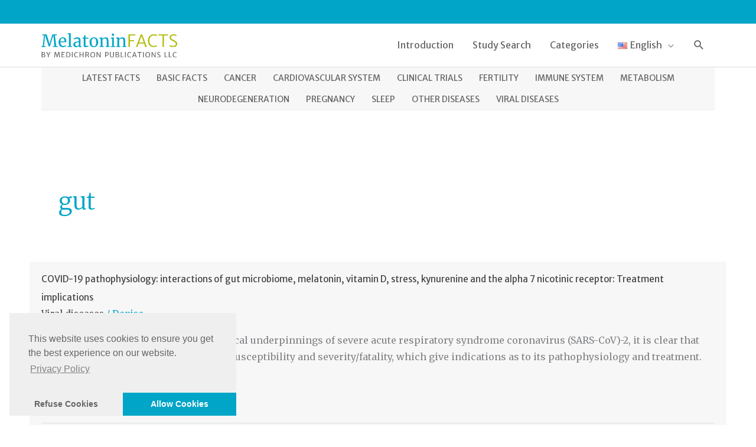

--- FILE ---
content_type: text/html; charset=UTF-8
request_url: https://melatoninfacts.org/tag/gut/
body_size: 25928
content:
<!DOCTYPE html>
<html lang="en-US">
<head>
<meta charset="UTF-8">
<meta name="viewport" content="width=device-width, initial-scale=1">
	<link rel="profile" href="https://gmpg.org/xfn/11"> 
	<meta name='robots' content='index, follow, max-image-preview:large, max-snippet:-1, max-video-preview:-1' />
	<style>img:is([sizes="auto" i], [sizes^="auto," i]) { contain-intrinsic-size: 3000px 1500px }</style>
	<link rel="alternate" href="https://melatoninfacts.org/tag/gut/" hreflang="en" />
<link rel="alternate" href="https://melatoninfacts.org/de/tag/darm/" hreflang="de" />
<link rel="alternate" href="https://melatoninfacts.org/fr/tag/boyau/" hreflang="fr" />
<link rel="alternate" href="https://melatoninfacts.org/it/tag/budello/" hreflang="it" />
<link rel="alternate" href="https://melatoninfacts.org/es/tag/tripa/" hreflang="es" />

	<!-- This site is optimized with the Yoast SEO Premium plugin v26.3 (Yoast SEO v26.3) - https://yoast.com/wordpress/plugins/seo/ -->
	<title>gut Archives &#8211; Melatonin Facts</title>
	<link rel="canonical" href="https://melatoninfacts.org/tag/gut/" />
	<meta property="og:locale" content="en_US" />
	<meta property="og:locale:alternate" content="de_DE" />
	<meta property="og:locale:alternate" content="fr_FR" />
	<meta property="og:locale:alternate" content="it_IT" />
	<meta property="og:locale:alternate" content="es_ES" />
	<meta property="og:type" content="article" />
	<meta property="og:title" content="gut Archive" />
	<meta property="og:url" content="https://melatoninfacts.org/tag/gut/" />
	<meta property="og:site_name" content="Melatonin Facts" />
	<meta name="twitter:card" content="summary_large_image" />
	<script type="application/ld+json" class="yoast-schema-graph">{"@context":"https://schema.org","@graph":[{"@type":"CollectionPage","@id":"https://melatoninfacts.org/tag/gut/","url":"https://melatoninfacts.org/tag/gut/","name":"gut Archives &#8211; Melatonin Facts","isPartOf":{"@id":"https://melatoninfacts.org/#website"},"breadcrumb":{"@id":"https://melatoninfacts.org/tag/gut/#breadcrumb"},"inLanguage":"en-US"},{"@type":"BreadcrumbList","@id":"https://melatoninfacts.org/tag/gut/#breadcrumb","itemListElement":[{"@type":"ListItem","position":1,"name":"Home","item":"https://melatoninfacts.org/"},{"@type":"ListItem","position":2,"name":"gut"}]},{"@type":"WebSite","@id":"https://melatoninfacts.org/#website","url":"https://melatoninfacts.org/","name":"Melatonin Facts","description":"Medical study collection on melatonin","publisher":{"@id":"https://melatoninfacts.org/#organization"},"potentialAction":[{"@type":"SearchAction","target":{"@type":"EntryPoint","urlTemplate":"https://melatoninfacts.org/?s={search_term_string}"},"query-input":{"@type":"PropertyValueSpecification","valueRequired":true,"valueName":"search_term_string"}}],"inLanguage":"en-US"},{"@type":"Organization","@id":"https://melatoninfacts.org/#organization","name":"MelatoninFACTS","url":"https://melatoninfacts.org/","logo":{"@type":"ImageObject","inLanguage":"en-US","@id":"https://melatoninfacts.org/#/schema/logo/image/","url":"https://melatoninfacts.org/wp-content/uploads/2020/04/MelatoninFACTS-Logo.svg","contentUrl":"https://melatoninfacts.org/wp-content/uploads/2020/04/MelatoninFACTS-Logo.svg","width":"1024","height":"1024","caption":"MelatoninFACTS"},"image":{"@id":"https://melatoninfacts.org/#/schema/logo/image/"}}]}</script>
	<!-- / Yoast SEO Premium plugin. -->


<link rel='dns-prefetch' href='//fonts.googleapis.com' />
<link rel="alternate" type="application/rss+xml" title="Melatonin Facts &raquo; Feed" href="https://melatoninfacts.org/feed/" />
<link rel="alternate" type="application/rss+xml" title="Melatonin Facts &raquo; Comments Feed" href="https://melatoninfacts.org/comments/feed/" />
<link rel="alternate" type="application/rss+xml" title="Melatonin Facts &raquo; gut Tag Feed" href="https://melatoninfacts.org/tag/gut/feed/" />
<script>
window._wpemojiSettings = {"baseUrl":"https:\/\/s.w.org\/images\/core\/emoji\/16.0.1\/72x72\/","ext":".png","svgUrl":"https:\/\/s.w.org\/images\/core\/emoji\/16.0.1\/svg\/","svgExt":".svg","source":{"concatemoji":"https:\/\/melatoninfacts.org\/wp-includes\/js\/wp-emoji-release.min.js?ver=6.8.3"}};
/*! This file is auto-generated */
!function(s,n){var o,i,e;function c(e){try{var t={supportTests:e,timestamp:(new Date).valueOf()};sessionStorage.setItem(o,JSON.stringify(t))}catch(e){}}function p(e,t,n){e.clearRect(0,0,e.canvas.width,e.canvas.height),e.fillText(t,0,0);var t=new Uint32Array(e.getImageData(0,0,e.canvas.width,e.canvas.height).data),a=(e.clearRect(0,0,e.canvas.width,e.canvas.height),e.fillText(n,0,0),new Uint32Array(e.getImageData(0,0,e.canvas.width,e.canvas.height).data));return t.every(function(e,t){return e===a[t]})}function u(e,t){e.clearRect(0,0,e.canvas.width,e.canvas.height),e.fillText(t,0,0);for(var n=e.getImageData(16,16,1,1),a=0;a<n.data.length;a++)if(0!==n.data[a])return!1;return!0}function f(e,t,n,a){switch(t){case"flag":return n(e,"\ud83c\udff3\ufe0f\u200d\u26a7\ufe0f","\ud83c\udff3\ufe0f\u200b\u26a7\ufe0f")?!1:!n(e,"\ud83c\udde8\ud83c\uddf6","\ud83c\udde8\u200b\ud83c\uddf6")&&!n(e,"\ud83c\udff4\udb40\udc67\udb40\udc62\udb40\udc65\udb40\udc6e\udb40\udc67\udb40\udc7f","\ud83c\udff4\u200b\udb40\udc67\u200b\udb40\udc62\u200b\udb40\udc65\u200b\udb40\udc6e\u200b\udb40\udc67\u200b\udb40\udc7f");case"emoji":return!a(e,"\ud83e\udedf")}return!1}function g(e,t,n,a){var r="undefined"!=typeof WorkerGlobalScope&&self instanceof WorkerGlobalScope?new OffscreenCanvas(300,150):s.createElement("canvas"),o=r.getContext("2d",{willReadFrequently:!0}),i=(o.textBaseline="top",o.font="600 32px Arial",{});return e.forEach(function(e){i[e]=t(o,e,n,a)}),i}function t(e){var t=s.createElement("script");t.src=e,t.defer=!0,s.head.appendChild(t)}"undefined"!=typeof Promise&&(o="wpEmojiSettingsSupports",i=["flag","emoji"],n.supports={everything:!0,everythingExceptFlag:!0},e=new Promise(function(e){s.addEventListener("DOMContentLoaded",e,{once:!0})}),new Promise(function(t){var n=function(){try{var e=JSON.parse(sessionStorage.getItem(o));if("object"==typeof e&&"number"==typeof e.timestamp&&(new Date).valueOf()<e.timestamp+604800&&"object"==typeof e.supportTests)return e.supportTests}catch(e){}return null}();if(!n){if("undefined"!=typeof Worker&&"undefined"!=typeof OffscreenCanvas&&"undefined"!=typeof URL&&URL.createObjectURL&&"undefined"!=typeof Blob)try{var e="postMessage("+g.toString()+"("+[JSON.stringify(i),f.toString(),p.toString(),u.toString()].join(",")+"));",a=new Blob([e],{type:"text/javascript"}),r=new Worker(URL.createObjectURL(a),{name:"wpTestEmojiSupports"});return void(r.onmessage=function(e){c(n=e.data),r.terminate(),t(n)})}catch(e){}c(n=g(i,f,p,u))}t(n)}).then(function(e){for(var t in e)n.supports[t]=e[t],n.supports.everything=n.supports.everything&&n.supports[t],"flag"!==t&&(n.supports.everythingExceptFlag=n.supports.everythingExceptFlag&&n.supports[t]);n.supports.everythingExceptFlag=n.supports.everythingExceptFlag&&!n.supports.flag,n.DOMReady=!1,n.readyCallback=function(){n.DOMReady=!0}}).then(function(){return e}).then(function(){var e;n.supports.everything||(n.readyCallback(),(e=n.source||{}).concatemoji?t(e.concatemoji):e.wpemoji&&e.twemoji&&(t(e.twemoji),t(e.wpemoji)))}))}((window,document),window._wpemojiSettings);
</script>
<link rel='stylesheet' id='astra-theme-css-css' href='https://melatoninfacts.org/wp-content/themes/astra/assets/css/minified/style.min.css?ver=4.11.15' media='all' />
<style id='astra-theme-css-inline-css'>
.ast-no-sidebar .entry-content .alignfull {margin-left: calc( -50vw + 50%);margin-right: calc( -50vw + 50%);max-width: 100vw;width: 100vw;}.ast-no-sidebar .entry-content .alignwide {margin-left: calc(-41vw + 50%);margin-right: calc(-41vw + 50%);max-width: unset;width: unset;}.ast-no-sidebar .entry-content .alignfull .alignfull,.ast-no-sidebar .entry-content .alignfull .alignwide,.ast-no-sidebar .entry-content .alignwide .alignfull,.ast-no-sidebar .entry-content .alignwide .alignwide,.ast-no-sidebar .entry-content .wp-block-column .alignfull,.ast-no-sidebar .entry-content .wp-block-column .alignwide{width: 100%;margin-left: auto;margin-right: auto;}.wp-block-gallery,.blocks-gallery-grid {margin: 0;}.wp-block-separator {max-width: 100px;}.wp-block-separator.is-style-wide,.wp-block-separator.is-style-dots {max-width: none;}.entry-content .has-2-columns .wp-block-column:first-child {padding-right: 10px;}.entry-content .has-2-columns .wp-block-column:last-child {padding-left: 10px;}@media (max-width: 782px) {.entry-content .wp-block-columns .wp-block-column {flex-basis: 100%;}.entry-content .has-2-columns .wp-block-column:first-child {padding-right: 0;}.entry-content .has-2-columns .wp-block-column:last-child {padding-left: 0;}}body .entry-content .wp-block-latest-posts {margin-left: 0;}body .entry-content .wp-block-latest-posts li {list-style: none;}.ast-no-sidebar .ast-container .entry-content .wp-block-latest-posts {margin-left: 0;}.ast-header-break-point .entry-content .alignwide {margin-left: auto;margin-right: auto;}.entry-content .blocks-gallery-item img {margin-bottom: auto;}.wp-block-pullquote {border-top: 4px solid #555d66;border-bottom: 4px solid #555d66;color: #40464d;}:root{--ast-post-nav-space:0;--ast-container-default-xlg-padding:6.67em;--ast-container-default-lg-padding:5.67em;--ast-container-default-slg-padding:4.34em;--ast-container-default-md-padding:3.34em;--ast-container-default-sm-padding:6.67em;--ast-container-default-xs-padding:2.4em;--ast-container-default-xxs-padding:1.4em;--ast-code-block-background:#EEEEEE;--ast-comment-inputs-background:#FAFAFA;--ast-normal-container-width:1140px;--ast-narrow-container-width:750px;--ast-blog-title-font-weight:normal;--ast-blog-meta-weight:inherit;--ast-global-color-primary:var(--ast-global-color-5);--ast-global-color-secondary:var(--ast-global-color-4);--ast-global-color-alternate-background:var(--ast-global-color-7);--ast-global-color-subtle-background:var(--ast-global-color-6);--ast-bg-style-guide:#F8FAFC;--ast-shadow-style-guide:0px 0px 4px 0 #00000057;--ast-global-dark-bg-style:#fff;--ast-global-dark-lfs:#fbfbfb;--ast-widget-bg-color:#fafafa;--ast-wc-container-head-bg-color:#fbfbfb;--ast-title-layout-bg:#eeeeee;--ast-search-border-color:#e7e7e7;--ast-lifter-hover-bg:#e6e6e6;--ast-gallery-block-color:#000;--srfm-color-input-label:var(--ast-global-color-2);}html{font-size:100%;}a,.page-title{color:#00a5c8;}a:hover,a:focus{color:#b1b900;}body,button,input,select,textarea,.ast-button,.ast-custom-button{font-family:'Merriweather',serif;font-weight:400;font-size:16px;font-size:1rem;line-height:var(--ast-body-line-height,1.75em);}blockquote{color:#000000;}p,.entry-content p{margin-bottom:1em;}h1,h2,h3,h4,h5,h6,.entry-content :where(h1,h2,h3,h4,h5,h6),.site-title,.site-title a{font-family:'Merriweather Sans',sans-serif;font-weight:400;line-height:1.3em;}.ast-site-identity .site-title a{color:var(--ast-global-color-2);}.site-title{font-size:35px;font-size:2.1875rem;display:none;}header .custom-logo-link img{max-width:230px;width:230px;}.astra-logo-svg{width:230px;}.site-header .site-description{font-size:15px;font-size:0.9375rem;display:none;}.entry-title{font-size:26px;font-size:1.625rem;}.archive .ast-article-post .ast-article-inner,.blog .ast-article-post .ast-article-inner,.archive .ast-article-post .ast-article-inner:hover,.blog .ast-article-post .ast-article-inner:hover{overflow:hidden;}h1,.entry-content :where(h1){font-size:40px;font-size:2.5rem;font-weight:300;font-family:'Merriweather Sans',sans-serif;line-height:1.4em;}h2,.entry-content :where(h2){font-size:32px;font-size:2rem;font-weight:300;font-family:'Merriweather Sans',sans-serif;line-height:1.3em;}h3,.entry-content :where(h3){font-size:24px;font-size:1.5rem;font-weight:400;font-family:'Merriweather Sans',sans-serif;line-height:1.3em;}h4,.entry-content :where(h4){font-size:24px;font-size:1.5rem;line-height:1.2em;font-family:'Merriweather Sans',sans-serif;}h5,.entry-content :where(h5){font-size:20px;font-size:1.25rem;line-height:1.2em;font-family:'Merriweather Sans',sans-serif;}h6,.entry-content :where(h6){font-size:16px;font-size:1rem;line-height:1.25em;font-family:'Merriweather Sans',sans-serif;}::selection{background-color:#00a5c8;color:#ffffff;}body,h1,h2,h3,h4,h5,h6,.entry-title a,.entry-content :where(h1,h2,h3,h4,h5,h6){color:#444444;}.tagcloud a:hover,.tagcloud a:focus,.tagcloud a.current-item{color:#ffffff;border-color:#00a5c8;background-color:#00a5c8;}input:focus,input[type="text"]:focus,input[type="email"]:focus,input[type="url"]:focus,input[type="password"]:focus,input[type="reset"]:focus,input[type="search"]:focus,textarea:focus{border-color:#00a5c8;}input[type="radio"]:checked,input[type=reset],input[type="checkbox"]:checked,input[type="checkbox"]:hover:checked,input[type="checkbox"]:focus:checked,input[type=range]::-webkit-slider-thumb{border-color:#00a5c8;background-color:#00a5c8;box-shadow:none;}.site-footer a:hover + .post-count,.site-footer a:focus + .post-count{background:#00a5c8;border-color:#00a5c8;}.single .nav-links .nav-previous,.single .nav-links .nav-next{color:#00a5c8;}.entry-meta,.entry-meta *{line-height:1.45;color:#00a5c8;}.entry-meta a:not(.ast-button):hover,.entry-meta a:not(.ast-button):hover *,.entry-meta a:not(.ast-button):focus,.entry-meta a:not(.ast-button):focus *,.page-links > .page-link,.page-links .page-link:hover,.post-navigation a:hover{color:#b1b900;}#cat option,.secondary .calendar_wrap thead a,.secondary .calendar_wrap thead a:visited{color:#00a5c8;}.secondary .calendar_wrap #today,.ast-progress-val span{background:#00a5c8;}.secondary a:hover + .post-count,.secondary a:focus + .post-count{background:#00a5c8;border-color:#00a5c8;}.calendar_wrap #today > a{color:#ffffff;}.page-links .page-link,.single .post-navigation a{color:#00a5c8;}.ast-search-menu-icon .search-form button.search-submit{padding:0 4px;}.ast-search-menu-icon form.search-form{padding-right:0;}.ast-header-search .ast-search-menu-icon.ast-dropdown-active .search-form,.ast-header-search .ast-search-menu-icon.ast-dropdown-active .search-field:focus{transition:all 0.2s;}.search-form input.search-field:focus{outline:none;}.widget-title,.widget .wp-block-heading{font-size:22px;font-size:1.375rem;color:#444444;}.single .ast-author-details .author-title{color:#b1b900;}.ast-search-menu-icon.slide-search a:focus-visible:focus-visible,.astra-search-icon:focus-visible,#close:focus-visible,a:focus-visible,.ast-menu-toggle:focus-visible,.site .skip-link:focus-visible,.wp-block-loginout input:focus-visible,.wp-block-search.wp-block-search__button-inside .wp-block-search__inside-wrapper,.ast-header-navigation-arrow:focus-visible,.ast-orders-table__row .ast-orders-table__cell:focus-visible,a#ast-apply-coupon:focus-visible,#ast-apply-coupon:focus-visible,#close:focus-visible,.button.search-submit:focus-visible,#search_submit:focus,.normal-search:focus-visible,.ast-header-account-wrap:focus-visible,.astra-cart-drawer-close:focus,.ast-single-variation:focus,.ast-button:focus{outline-style:dotted;outline-color:inherit;outline-width:thin;}input:focus,input[type="text"]:focus,input[type="email"]:focus,input[type="url"]:focus,input[type="password"]:focus,input[type="reset"]:focus,input[type="search"]:focus,input[type="number"]:focus,textarea:focus,.wp-block-search__input:focus,[data-section="section-header-mobile-trigger"] .ast-button-wrap .ast-mobile-menu-trigger-minimal:focus,.ast-mobile-popup-drawer.active .menu-toggle-close:focus,#ast-scroll-top:focus,#coupon_code:focus,#ast-coupon-code:focus{border-style:dotted;border-color:inherit;border-width:thin;}input{outline:none;}.main-header-menu .menu-link,.ast-header-custom-item a{color:#444444;}.main-header-menu .menu-item:hover > .menu-link,.main-header-menu .menu-item:hover > .ast-menu-toggle,.main-header-menu .ast-masthead-custom-menu-items a:hover,.main-header-menu .menu-item.focus > .menu-link,.main-header-menu .menu-item.focus > .ast-menu-toggle,.main-header-menu .current-menu-item > .menu-link,.main-header-menu .current-menu-ancestor > .menu-link,.main-header-menu .current-menu-item > .ast-menu-toggle,.main-header-menu .current-menu-ancestor > .ast-menu-toggle{color:#00a5c8;}.header-main-layout-3 .ast-main-header-bar-alignment{margin-right:auto;}.header-main-layout-2 .site-header-section-left .ast-site-identity{text-align:left;}.ast-logo-title-inline .site-logo-img{padding-right:1em;}.site-logo-img img{ transition:all 0.2s linear;}body .ast-oembed-container *{position:absolute;top:0;width:100%;height:100%;left:0;}body .wp-block-embed-pocket-casts .ast-oembed-container *{position:unset;}.ast-header-break-point .ast-mobile-menu-buttons-minimal.menu-toggle{background:transparent;color:#00a5c8;}.ast-header-break-point .ast-mobile-menu-buttons-outline.menu-toggle{background:transparent;border:1px solid #00a5c8;color:#00a5c8;}.ast-header-break-point .ast-mobile-menu-buttons-fill.menu-toggle{background:#00a5c8;}.ast-single-post-featured-section + article {margin-top: 2em;}.site-content .ast-single-post-featured-section img {width: 100%;overflow: hidden;object-fit: cover;}.ast-separate-container .site-content .ast-single-post-featured-section + article {margin-top: -80px;z-index: 9;position: relative;border-radius: 4px;}@media (min-width: 769px) {.ast-no-sidebar .site-content .ast-article-image-container--wide {margin-left: -120px;margin-right: -120px;max-width: unset;width: unset;}.ast-left-sidebar .site-content .ast-article-image-container--wide,.ast-right-sidebar .site-content .ast-article-image-container--wide {margin-left: -10px;margin-right: -10px;}.site-content .ast-article-image-container--full {margin-left: calc( -50vw + 50%);margin-right: calc( -50vw + 50%);max-width: 100vw;width: 100vw;}.ast-left-sidebar .site-content .ast-article-image-container--full,.ast-right-sidebar .site-content .ast-article-image-container--full {margin-left: -10px;margin-right: -10px;max-width: inherit;width: auto;}}.site > .ast-single-related-posts-container {margin-top: 0;}@media (min-width: 769px) {.ast-desktop .ast-container--narrow {max-width: var(--ast-narrow-container-width);margin: 0 auto;}}.footer-adv .footer-adv-overlay{border-top-style:solid;border-top-color:#7a7a7a;}.footer-adv .widget-title,.footer-adv .widget-title a{color:#00a5c8;}.footer-adv{color:#dddddd;}.footer-adv a{color:#dddddd;}.footer-adv .tagcloud a:hover,.footer-adv .tagcloud a.current-item{border-color:#dddddd;background-color:#dddddd;}.footer-adv a:hover,.footer-adv .no-widget-text a:hover,.footer-adv a:focus,.footer-adv .no-widget-text a:focus{color:#00a5c8;}.footer-adv .calendar_wrap #today,.footer-adv a:hover + .post-count{background-color:#dddddd;}.wp-block-buttons.aligncenter{justify-content:center;}@media (max-width:782px){.entry-content .wp-block-columns .wp-block-column{margin-left:0px;}}.wp-block-image.aligncenter{margin-left:auto;margin-right:auto;}.wp-block-table.aligncenter{margin-left:auto;margin-right:auto;}.wp-block-buttons .wp-block-button.is-style-outline .wp-block-button__link.wp-element-button,.ast-outline-button,.wp-block-uagb-buttons-child .uagb-buttons-repeater.ast-outline-button{border-top-width:2px;border-right-width:2px;border-bottom-width:2px;border-left-width:2px;font-family:inherit;font-weight:inherit;line-height:1em;}.wp-block-button .wp-block-button__link.wp-element-button.is-style-outline:not(.has-background),.wp-block-button.is-style-outline>.wp-block-button__link.wp-element-button:not(.has-background),.ast-outline-button{background-color:transparent;}.entry-content[data-ast-blocks-layout] > figure{margin-bottom:1em;}@media (max-width:768px){.ast-left-sidebar #content > .ast-container{display:flex;flex-direction:column-reverse;width:100%;}.ast-separate-container .ast-article-post,.ast-separate-container .ast-article-single{padding:1.5em 2.14em;}.ast-author-box img.avatar{margin:20px 0 0 0;}}@media (min-width:769px){.ast-separate-container.ast-right-sidebar #primary,.ast-separate-container.ast-left-sidebar #primary{border:0;}.search-no-results.ast-separate-container #primary{margin-bottom:4em;}}.elementor-widget-button .elementor-button{border-style:solid;text-decoration:none;border-top-width:0;border-right-width:0;border-left-width:0;border-bottom-width:0;}body .elementor-button.elementor-size-sm,body .elementor-button.elementor-size-xs,body .elementor-button.elementor-size-md,body .elementor-button.elementor-size-lg,body .elementor-button.elementor-size-xl,body .elementor-button{padding-top:10px;padding-right:40px;padding-bottom:10px;padding-left:40px;}.elementor-widget-button .elementor-button{border-color:#00a5c8;background-color:#00a5c8;}.elementor-widget-button .elementor-button:hover,.elementor-widget-button .elementor-button:focus{color:#000000;background-color:#b1b900;border-color:#b1b900;}.wp-block-button .wp-block-button__link ,.elementor-widget-button .elementor-button,.elementor-widget-button .elementor-button:visited{color:#ffffff;}.elementor-widget-button .elementor-button{line-height:1em;}.wp-block-button .wp-block-button__link:hover,.wp-block-button .wp-block-button__link:focus{color:#000000;background-color:#b1b900;border-color:#b1b900;}.wp-block-button .wp-block-button__link{border-top-width:0;border-right-width:0;border-left-width:0;border-bottom-width:0;border-color:#00a5c8;background-color:#00a5c8;color:#ffffff;font-family:inherit;font-weight:inherit;line-height:1em;padding-top:10px;padding-right:40px;padding-bottom:10px;padding-left:40px;}.menu-toggle,button,.ast-button,.ast-custom-button,.button,input#submit,input[type="button"],input[type="submit"],input[type="reset"]{border-style:solid;border-top-width:0;border-right-width:0;border-left-width:0;border-bottom-width:0;color:#ffffff;border-color:#00a5c8;background-color:#00a5c8;padding-top:10px;padding-right:40px;padding-bottom:10px;padding-left:40px;font-family:inherit;font-weight:inherit;line-height:1em;}button:focus,.menu-toggle:hover,button:hover,.ast-button:hover,.ast-custom-button:hover .button:hover,.ast-custom-button:hover ,input[type=reset]:hover,input[type=reset]:focus,input#submit:hover,input#submit:focus,input[type="button"]:hover,input[type="button"]:focus,input[type="submit"]:hover,input[type="submit"]:focus{color:#000000;background-color:#b1b900;border-color:#b1b900;}@media (max-width:768px){.ast-mobile-header-stack .main-header-bar .ast-search-menu-icon{display:inline-block;}.ast-header-break-point.ast-header-custom-item-outside .ast-mobile-header-stack .main-header-bar .ast-search-icon{margin:0;}.ast-comment-avatar-wrap img{max-width:2.5em;}.ast-comment-meta{padding:0 1.8888em 1.3333em;}.ast-separate-container .ast-comment-list li.depth-1{padding:1.5em 2.14em;}.ast-separate-container .comment-respond{padding:2em 2.14em;}}@media (min-width:544px){.ast-container{max-width:100%;}}@media (max-width:544px){.ast-separate-container .ast-article-post,.ast-separate-container .ast-article-single,.ast-separate-container .comments-title,.ast-separate-container .ast-archive-description{padding:1.5em 1em;}.ast-separate-container #content .ast-container{padding-left:0.54em;padding-right:0.54em;}.ast-separate-container .ast-comment-list .bypostauthor{padding:.5em;}.ast-search-menu-icon.ast-dropdown-active .search-field{width:170px;}.site-branding img,.site-header .site-logo-img .custom-logo-link img{max-width:100%;}}.footer-adv .tagcloud a:hover,.footer-adv .tagcloud a.current-item{color:#000000;}.footer-adv .calendar_wrap #today{color:#000000;} #ast-mobile-header .ast-site-header-cart-li a{pointer-events:none;}.ast-no-sidebar.ast-separate-container .entry-content .alignfull {margin-left: -6.67em;margin-right: -6.67em;width: auto;}@media (max-width: 1200px) {.ast-no-sidebar.ast-separate-container .entry-content .alignfull {margin-left: -2.4em;margin-right: -2.4em;}}@media (max-width: 768px) {.ast-no-sidebar.ast-separate-container .entry-content .alignfull {margin-left: -2.14em;margin-right: -2.14em;}}@media (max-width: 544px) {.ast-no-sidebar.ast-separate-container .entry-content .alignfull {margin-left: -1em;margin-right: -1em;}}.ast-no-sidebar.ast-separate-container .entry-content .alignwide {margin-left: -20px;margin-right: -20px;}.ast-no-sidebar.ast-separate-container .entry-content .wp-block-column .alignfull,.ast-no-sidebar.ast-separate-container .entry-content .wp-block-column .alignwide {margin-left: auto;margin-right: auto;width: 100%;}@media (max-width:768px){.site-title{display:none;}.site-header .site-description{display:none;}h1,.entry-content :where(h1){font-size:30px;}h2,.entry-content :where(h2){font-size:25px;}h3,.entry-content :where(h3){font-size:20px;}}@media (max-width:544px){.site-title{display:none;}.site-header .site-description{display:none;}h1,.entry-content :where(h1){font-size:30px;}h2,.entry-content :where(h2){font-size:25px;}h3,.entry-content :where(h3){font-size:20px;}}@media (max-width:768px){html{font-size:91.2%;}}@media (max-width:544px){html{font-size:91.2%;}}@media (min-width:769px){.ast-container{max-width:1180px;}}@font-face {font-family: "Astra";src: url(https://melatoninfacts.org/wp-content/themes/astra/assets/fonts/astra.woff) format("woff"),url(https://melatoninfacts.org/wp-content/themes/astra/assets/fonts/astra.ttf) format("truetype"),url(https://melatoninfacts.org/wp-content/themes/astra/assets/fonts/astra.svg#astra) format("svg");font-weight: normal;font-style: normal;font-display: fallback;}@media (max-width:921px) {.main-header-bar .main-header-bar-navigation{display:none;}}.ast-blog-layout-classic-grid .ast-article-inner{box-shadow:0px 6px 15px -2px rgba(16,24,40,0.05);}.ast-separate-container .ast-blog-layout-classic-grid .ast-article-inner,.ast-plain-container .ast-blog-layout-classic-grid .ast-article-inner{height:100%;}.ast-blog-layout-6-grid .ast-blog-featured-section:before { content: ""; }.cat-links.badge a,.tags-links.badge a {padding: 4px 8px;border-radius: 3px;font-weight: 400;}.cat-links.underline a,.tags-links.underline a{text-decoration: underline;}.ast-desktop .main-header-menu.submenu-with-border .sub-menu,.ast-desktop .main-header-menu.submenu-with-border .astra-full-megamenu-wrapper{border-color:#00a5c8;}.ast-desktop .main-header-menu.submenu-with-border .sub-menu{border-top-width:2px;border-style:solid;}.ast-desktop .main-header-menu.submenu-with-border .sub-menu .sub-menu{top:-2px;}.ast-desktop .main-header-menu.submenu-with-border .sub-menu .menu-link,.ast-desktop .main-header-menu.submenu-with-border .children .menu-link{border-bottom-width:0px;border-style:solid;border-color:#eaeaea;}@media (min-width:769px){.main-header-menu .sub-menu .menu-item.ast-left-align-sub-menu:hover > .sub-menu,.main-header-menu .sub-menu .menu-item.ast-left-align-sub-menu.focus > .sub-menu{margin-left:-0px;}}.ast-small-footer{border-top-style:solid;border-top-width:1px;border-top-color:#7a7a7a;}.ast-small-footer-wrap{text-align:center;}.site .comments-area{padding-bottom:3em;}.ast-header-break-point.ast-header-custom-item-inside .main-header-bar .main-header-bar-navigation .ast-search-icon {display: block;}.ast-header-break-point.ast-header-custom-item-inside .main-header-bar .ast-search-menu-icon .search-form {padding: 0;display: block;overflow: hidden;}.ast-header-break-point .ast-header-custom-item .widget:last-child {margin-bottom: 1em;}.ast-header-custom-item .widget {margin: 0.5em;display: inline-block;vertical-align: middle;}.ast-header-custom-item .widget p {margin-bottom: 0;}.ast-header-custom-item .widget li {width: auto;}.ast-header-custom-item-inside .button-custom-menu-item .menu-link {display: none;}.ast-header-custom-item-inside.ast-header-break-point .button-custom-menu-item .ast-custom-button-link {display: none;}.ast-header-custom-item-inside.ast-header-break-point .button-custom-menu-item .menu-link {display: block;}.ast-header-break-point.ast-header-custom-item-outside .main-header-bar .ast-search-icon {margin-right: 1em;}.ast-header-break-point.ast-header-custom-item-inside .main-header-bar .ast-search-menu-icon .search-field,.ast-header-break-point.ast-header-custom-item-inside .main-header-bar .ast-search-menu-icon.ast-inline-search .search-field {width: 100%;padding-right: 5.5em;}.ast-header-break-point.ast-header-custom-item-inside .main-header-bar .ast-search-menu-icon .search-submit {display: block;position: absolute;height: 100%;top: 0;right: 0;padding: 0 1em;border-radius: 0;}.ast-header-break-point .ast-header-custom-item .ast-masthead-custom-menu-items {padding-left: 20px;padding-right: 20px;margin-bottom: 1em;margin-top: 1em;}.ast-header-custom-item-inside.ast-header-break-point .button-custom-menu-item {padding-left: 0;padding-right: 0;margin-top: 0;margin-bottom: 0;}.astra-icon-down_arrow::after {content: "\e900";font-family: Astra;}.astra-icon-close::after {content: "\e5cd";font-family: Astra;}.astra-icon-drag_handle::after {content: "\e25d";font-family: Astra;}.astra-icon-format_align_justify::after {content: "\e235";font-family: Astra;}.astra-icon-menu::after {content: "\e5d2";font-family: Astra;}.astra-icon-reorder::after {content: "\e8fe";font-family: Astra;}.astra-icon-search::after {content: "\e8b6";font-family: Astra;}.astra-icon-zoom_in::after {content: "\e56b";font-family: Astra;}.astra-icon-check-circle::after {content: "\e901";font-family: Astra;}.astra-icon-shopping-cart::after {content: "\f07a";font-family: Astra;}.astra-icon-shopping-bag::after {content: "\f290";font-family: Astra;}.astra-icon-shopping-basket::after {content: "\f291";font-family: Astra;}.astra-icon-circle-o::after {content: "\e903";font-family: Astra;}.astra-icon-certificate::after {content: "\e902";font-family: Astra;}blockquote {padding: 1.2em;}:root .has-ast-global-color-0-color{color:var(--ast-global-color-0);}:root .has-ast-global-color-0-background-color{background-color:var(--ast-global-color-0);}:root .wp-block-button .has-ast-global-color-0-color{color:var(--ast-global-color-0);}:root .wp-block-button .has-ast-global-color-0-background-color{background-color:var(--ast-global-color-0);}:root .has-ast-global-color-1-color{color:var(--ast-global-color-1);}:root .has-ast-global-color-1-background-color{background-color:var(--ast-global-color-1);}:root .wp-block-button .has-ast-global-color-1-color{color:var(--ast-global-color-1);}:root .wp-block-button .has-ast-global-color-1-background-color{background-color:var(--ast-global-color-1);}:root .has-ast-global-color-2-color{color:var(--ast-global-color-2);}:root .has-ast-global-color-2-background-color{background-color:var(--ast-global-color-2);}:root .wp-block-button .has-ast-global-color-2-color{color:var(--ast-global-color-2);}:root .wp-block-button .has-ast-global-color-2-background-color{background-color:var(--ast-global-color-2);}:root .has-ast-global-color-3-color{color:var(--ast-global-color-3);}:root .has-ast-global-color-3-background-color{background-color:var(--ast-global-color-3);}:root .wp-block-button .has-ast-global-color-3-color{color:var(--ast-global-color-3);}:root .wp-block-button .has-ast-global-color-3-background-color{background-color:var(--ast-global-color-3);}:root .has-ast-global-color-4-color{color:var(--ast-global-color-4);}:root .has-ast-global-color-4-background-color{background-color:var(--ast-global-color-4);}:root .wp-block-button .has-ast-global-color-4-color{color:var(--ast-global-color-4);}:root .wp-block-button .has-ast-global-color-4-background-color{background-color:var(--ast-global-color-4);}:root .has-ast-global-color-5-color{color:var(--ast-global-color-5);}:root .has-ast-global-color-5-background-color{background-color:var(--ast-global-color-5);}:root .wp-block-button .has-ast-global-color-5-color{color:var(--ast-global-color-5);}:root .wp-block-button .has-ast-global-color-5-background-color{background-color:var(--ast-global-color-5);}:root .has-ast-global-color-6-color{color:var(--ast-global-color-6);}:root .has-ast-global-color-6-background-color{background-color:var(--ast-global-color-6);}:root .wp-block-button .has-ast-global-color-6-color{color:var(--ast-global-color-6);}:root .wp-block-button .has-ast-global-color-6-background-color{background-color:var(--ast-global-color-6);}:root .has-ast-global-color-7-color{color:var(--ast-global-color-7);}:root .has-ast-global-color-7-background-color{background-color:var(--ast-global-color-7);}:root .wp-block-button .has-ast-global-color-7-color{color:var(--ast-global-color-7);}:root .wp-block-button .has-ast-global-color-7-background-color{background-color:var(--ast-global-color-7);}:root .has-ast-global-color-8-color{color:var(--ast-global-color-8);}:root .has-ast-global-color-8-background-color{background-color:var(--ast-global-color-8);}:root .wp-block-button .has-ast-global-color-8-color{color:var(--ast-global-color-8);}:root .wp-block-button .has-ast-global-color-8-background-color{background-color:var(--ast-global-color-8);}:root{--ast-global-color-0:#0170B9;--ast-global-color-1:#3a3a3a;--ast-global-color-2:#3a3a3a;--ast-global-color-3:#4B4F58;--ast-global-color-4:#F5F5F5;--ast-global-color-5:#FFFFFF;--ast-global-color-6:#E5E5E5;--ast-global-color-7:#424242;--ast-global-color-8:#000000;}:root {--ast-border-color : #dddddd;}.ast-archive-entry-banner {-js-display: flex;display: flex;flex-direction: column;justify-content: center;text-align: center;position: relative;background: var(--ast-title-layout-bg);}.ast-archive-entry-banner[data-banner-width-type="custom"] {margin: 0 auto;width: 100%;}.ast-archive-entry-banner[data-banner-layout="layout-1"] {background: inherit;padding: 20px 0;text-align: left;}body.archive .ast-archive-description{max-width:1140px;width:100%;text-align:left;padding-top:3em;padding-right:3em;padding-bottom:3em;padding-left:3em;}body.archive .ast-archive-description .ast-archive-title,body.archive .ast-archive-description .ast-archive-title *{font-size:40px;font-size:2.5rem;}body.archive .ast-archive-description > *:not(:last-child){margin-bottom:10px;}@media (max-width:768px){body.archive .ast-archive-description{text-align:left;}}@media (max-width:544px){body.archive .ast-archive-description{text-align:left;}}.ast-breadcrumbs .trail-browse,.ast-breadcrumbs .trail-items,.ast-breadcrumbs .trail-items li{display:inline-block;margin:0;padding:0;border:none;background:inherit;text-indent:0;text-decoration:none;}.ast-breadcrumbs .trail-browse{font-size:inherit;font-style:inherit;font-weight:inherit;color:inherit;}.ast-breadcrumbs .trail-items{list-style:none;}.trail-items li::after{padding:0 0.3em;content:"\00bb";}.trail-items li:last-of-type::after{display:none;}h1,h2,h3,h4,h5,h6,.entry-content :where(h1,h2,h3,h4,h5,h6){color:#00a5c8;}.ast-header-break-point .main-header-bar{border-bottom-width:1px;}@media (min-width:769px){.main-header-bar{border-bottom-width:1px;}}.main-header-menu .menu-item,#astra-footer-menu .menu-item,.main-header-bar .ast-masthead-custom-menu-items{-js-display:flex;display:flex;-webkit-box-pack:center;-webkit-justify-content:center;-moz-box-pack:center;-ms-flex-pack:center;justify-content:center;-webkit-box-orient:vertical;-webkit-box-direction:normal;-webkit-flex-direction:column;-moz-box-orient:vertical;-moz-box-direction:normal;-ms-flex-direction:column;flex-direction:column;}.main-header-menu > .menu-item > .menu-link,#astra-footer-menu > .menu-item > .menu-link{height:100%;-webkit-box-align:center;-webkit-align-items:center;-moz-box-align:center;-ms-flex-align:center;align-items:center;-js-display:flex;display:flex;}.ast-primary-menu-disabled .main-header-bar .ast-masthead-custom-menu-items{flex:unset;}.main-header-menu .sub-menu .menu-item.menu-item-has-children > .menu-link:after{position:absolute;right:1em;top:50%;transform:translate(0,-50%) rotate(270deg);}.ast-header-break-point .main-header-bar .main-header-bar-navigation .page_item_has_children > .ast-menu-toggle::before,.ast-header-break-point .main-header-bar .main-header-bar-navigation .menu-item-has-children > .ast-menu-toggle::before,.ast-mobile-popup-drawer .main-header-bar-navigation .menu-item-has-children>.ast-menu-toggle::before,.ast-header-break-point .ast-mobile-header-wrap .main-header-bar-navigation .menu-item-has-children > .ast-menu-toggle::before{font-weight:bold;content:"\e900";font-family:Astra;text-decoration:inherit;display:inline-block;}.ast-header-break-point .main-navigation ul.sub-menu .menu-item .menu-link:before{content:"\e900";font-family:Astra;font-size:.65em;text-decoration:inherit;display:inline-block;transform:translate(0,-2px) rotateZ(270deg);margin-right:5px;}.widget_search .search-form:after{font-family:Astra;font-size:1.2em;font-weight:normal;content:"\e8b6";position:absolute;top:50%;right:15px;transform:translate(0,-50%);}.astra-search-icon::before{content:"\e8b6";font-family:Astra;font-style:normal;font-weight:normal;text-decoration:inherit;text-align:center;-webkit-font-smoothing:antialiased;-moz-osx-font-smoothing:grayscale;z-index:3;}.main-header-bar .main-header-bar-navigation .page_item_has_children > a:after,.main-header-bar .main-header-bar-navigation .menu-item-has-children > a:after,.menu-item-has-children .ast-header-navigation-arrow:after{content:"\e900";display:inline-block;font-family:Astra;font-size:.6rem;font-weight:bold;text-rendering:auto;-webkit-font-smoothing:antialiased;-moz-osx-font-smoothing:grayscale;margin-left:10px;line-height:normal;}.menu-item-has-children .sub-menu .ast-header-navigation-arrow:after{margin-left:0;}.ast-mobile-popup-drawer .main-header-bar-navigation .ast-submenu-expanded>.ast-menu-toggle::before{transform:rotateX(180deg);}.ast-header-break-point .main-header-bar-navigation .menu-item-has-children > .menu-link:after{display:none;}@media (min-width:769px){.ast-builder-menu .main-navigation > ul > li:last-child a{margin-right:0;}}.ast-separate-container .ast-article-inner{background-color:transparent;background-image:none;}.ast-separate-container .ast-article-post{background-color:var(--ast-global-color-5);}@media (max-width:768px){.ast-separate-container .ast-article-post{background-color:var(--ast-global-color-5);}}@media (max-width:544px){.ast-separate-container .ast-article-post{background-color:var(--ast-global-color-5);}}.ast-separate-container .ast-article-single:not(.ast-related-post),.ast-separate-container .error-404,.ast-separate-container .no-results,.single.ast-separate-container.ast-author-meta,.ast-separate-container .related-posts-title-wrapper,.ast-separate-container .comments-count-wrapper,.ast-box-layout.ast-plain-container .site-content,.ast-padded-layout.ast-plain-container .site-content,.ast-separate-container .ast-archive-description,.ast-separate-container .comments-area .comment-respond,.ast-separate-container .comments-area .ast-comment-list li,.ast-separate-container .comments-area .comments-title{background-color:var(--ast-global-color-5);}@media (max-width:768px){.ast-separate-container .ast-article-single:not(.ast-related-post),.ast-separate-container .error-404,.ast-separate-container .no-results,.single.ast-separate-container.ast-author-meta,.ast-separate-container .related-posts-title-wrapper,.ast-separate-container .comments-count-wrapper,.ast-box-layout.ast-plain-container .site-content,.ast-padded-layout.ast-plain-container .site-content,.ast-separate-container .ast-archive-description{background-color:var(--ast-global-color-5);}}@media (max-width:544px){.ast-separate-container .ast-article-single:not(.ast-related-post),.ast-separate-container .error-404,.ast-separate-container .no-results,.single.ast-separate-container.ast-author-meta,.ast-separate-container .related-posts-title-wrapper,.ast-separate-container .comments-count-wrapper,.ast-box-layout.ast-plain-container .site-content,.ast-padded-layout.ast-plain-container .site-content,.ast-separate-container .ast-archive-description{background-color:var(--ast-global-color-5);}}.ast-separate-container.ast-two-container #secondary .widget{background-color:var(--ast-global-color-5);}@media (max-width:768px){.ast-separate-container.ast-two-container #secondary .widget{background-color:var(--ast-global-color-5);}}@media (max-width:544px){.ast-separate-container.ast-two-container #secondary .widget{background-color:var(--ast-global-color-5);}}#ast-scroll-top {display: none;position: fixed;text-align: center;cursor: pointer;z-index: 99;width: 2.1em;height: 2.1em;line-height: 2.1;color: #ffffff;border-radius: 2px;content: "";outline: inherit;}@media (min-width: 769px) {#ast-scroll-top {content: "769";}}#ast-scroll-top .ast-icon.icon-arrow svg {margin-left: 0px;vertical-align: middle;transform: translate(0,-20%) rotate(180deg);width: 1.6em;}.ast-scroll-to-top-right {right: 30px;bottom: 30px;}.ast-scroll-to-top-left {left: 30px;bottom: 30px;}#ast-scroll-top{background-color:#00a5c8;font-size:15px;}.ast-scroll-top-icon::before{content:"\e900";font-family:Astra;text-decoration:inherit;}.ast-scroll-top-icon{transform:rotate(180deg);}@media (max-width:768px){#ast-scroll-top .ast-icon.icon-arrow svg{width:1em;}}
</style>
<link rel='stylesheet' id='astra-google-fonts-css' href='https://fonts.googleapis.com/css?family=Merriweather%3A400%2C300%2C300i%2Ci%2C700%7CMerriweather+Sans%3A400%2C300%2C300i%2Ci%2C700%2C700i&#038;display=fallback&#038;ver=4.11.15' media='all' />
<style id='wp-emoji-styles-inline-css'>

	img.wp-smiley, img.emoji {
		display: inline !important;
		border: none !important;
		box-shadow: none !important;
		height: 1em !important;
		width: 1em !important;
		margin: 0 0.07em !important;
		vertical-align: -0.1em !important;
		background: none !important;
		padding: 0 !important;
	}
</style>
<link rel='stylesheet' id='wp-block-library-css' href='https://melatoninfacts.org/wp-includes/css/dist/block-library/style.min.css?ver=6.8.3' media='all' />
<link rel='stylesheet' id='spectra-pro-block-css-css' href='https://melatoninfacts.org/wp-content/plugins/spectra-pro/dist/style-blocks.css?ver=1.2.7' media='all' />
<style id='global-styles-inline-css'>
:root{--wp--preset--aspect-ratio--square: 1;--wp--preset--aspect-ratio--4-3: 4/3;--wp--preset--aspect-ratio--3-4: 3/4;--wp--preset--aspect-ratio--3-2: 3/2;--wp--preset--aspect-ratio--2-3: 2/3;--wp--preset--aspect-ratio--16-9: 16/9;--wp--preset--aspect-ratio--9-16: 9/16;--wp--preset--color--black: #000000;--wp--preset--color--cyan-bluish-gray: #abb8c3;--wp--preset--color--white: #ffffff;--wp--preset--color--pale-pink: #f78da7;--wp--preset--color--vivid-red: #cf2e2e;--wp--preset--color--luminous-vivid-orange: #ff6900;--wp--preset--color--luminous-vivid-amber: #fcb900;--wp--preset--color--light-green-cyan: #7bdcb5;--wp--preset--color--vivid-green-cyan: #00d084;--wp--preset--color--pale-cyan-blue: #8ed1fc;--wp--preset--color--vivid-cyan-blue: #0693e3;--wp--preset--color--vivid-purple: #9b51e0;--wp--preset--color--ast-global-color-0: var(--ast-global-color-0);--wp--preset--color--ast-global-color-1: var(--ast-global-color-1);--wp--preset--color--ast-global-color-2: var(--ast-global-color-2);--wp--preset--color--ast-global-color-3: var(--ast-global-color-3);--wp--preset--color--ast-global-color-4: var(--ast-global-color-4);--wp--preset--color--ast-global-color-5: var(--ast-global-color-5);--wp--preset--color--ast-global-color-6: var(--ast-global-color-6);--wp--preset--color--ast-global-color-7: var(--ast-global-color-7);--wp--preset--color--ast-global-color-8: var(--ast-global-color-8);--wp--preset--gradient--vivid-cyan-blue-to-vivid-purple: linear-gradient(135deg,rgba(6,147,227,1) 0%,rgb(155,81,224) 100%);--wp--preset--gradient--light-green-cyan-to-vivid-green-cyan: linear-gradient(135deg,rgb(122,220,180) 0%,rgb(0,208,130) 100%);--wp--preset--gradient--luminous-vivid-amber-to-luminous-vivid-orange: linear-gradient(135deg,rgba(252,185,0,1) 0%,rgba(255,105,0,1) 100%);--wp--preset--gradient--luminous-vivid-orange-to-vivid-red: linear-gradient(135deg,rgba(255,105,0,1) 0%,rgb(207,46,46) 100%);--wp--preset--gradient--very-light-gray-to-cyan-bluish-gray: linear-gradient(135deg,rgb(238,238,238) 0%,rgb(169,184,195) 100%);--wp--preset--gradient--cool-to-warm-spectrum: linear-gradient(135deg,rgb(74,234,220) 0%,rgb(151,120,209) 20%,rgb(207,42,186) 40%,rgb(238,44,130) 60%,rgb(251,105,98) 80%,rgb(254,248,76) 100%);--wp--preset--gradient--blush-light-purple: linear-gradient(135deg,rgb(255,206,236) 0%,rgb(152,150,240) 100%);--wp--preset--gradient--blush-bordeaux: linear-gradient(135deg,rgb(254,205,165) 0%,rgb(254,45,45) 50%,rgb(107,0,62) 100%);--wp--preset--gradient--luminous-dusk: linear-gradient(135deg,rgb(255,203,112) 0%,rgb(199,81,192) 50%,rgb(65,88,208) 100%);--wp--preset--gradient--pale-ocean: linear-gradient(135deg,rgb(255,245,203) 0%,rgb(182,227,212) 50%,rgb(51,167,181) 100%);--wp--preset--gradient--electric-grass: linear-gradient(135deg,rgb(202,248,128) 0%,rgb(113,206,126) 100%);--wp--preset--gradient--midnight: linear-gradient(135deg,rgb(2,3,129) 0%,rgb(40,116,252) 100%);--wp--preset--font-size--small: 13px;--wp--preset--font-size--medium: 20px;--wp--preset--font-size--large: 36px;--wp--preset--font-size--x-large: 42px;--wp--preset--spacing--20: 0.44rem;--wp--preset--spacing--30: 0.67rem;--wp--preset--spacing--40: 1rem;--wp--preset--spacing--50: 1.5rem;--wp--preset--spacing--60: 2.25rem;--wp--preset--spacing--70: 3.38rem;--wp--preset--spacing--80: 5.06rem;--wp--preset--shadow--natural: 6px 6px 9px rgba(0, 0, 0, 0.2);--wp--preset--shadow--deep: 12px 12px 50px rgba(0, 0, 0, 0.4);--wp--preset--shadow--sharp: 6px 6px 0px rgba(0, 0, 0, 0.2);--wp--preset--shadow--outlined: 6px 6px 0px -3px rgba(255, 255, 255, 1), 6px 6px rgba(0, 0, 0, 1);--wp--preset--shadow--crisp: 6px 6px 0px rgba(0, 0, 0, 1);}:root { --wp--style--global--content-size: var(--wp--custom--ast-content-width-size);--wp--style--global--wide-size: var(--wp--custom--ast-wide-width-size); }:where(body) { margin: 0; }.wp-site-blocks > .alignleft { float: left; margin-right: 2em; }.wp-site-blocks > .alignright { float: right; margin-left: 2em; }.wp-site-blocks > .aligncenter { justify-content: center; margin-left: auto; margin-right: auto; }:where(.wp-site-blocks) > * { margin-block-start: 24px; margin-block-end: 0; }:where(.wp-site-blocks) > :first-child { margin-block-start: 0; }:where(.wp-site-blocks) > :last-child { margin-block-end: 0; }:root { --wp--style--block-gap: 24px; }:root :where(.is-layout-flow) > :first-child{margin-block-start: 0;}:root :where(.is-layout-flow) > :last-child{margin-block-end: 0;}:root :where(.is-layout-flow) > *{margin-block-start: 24px;margin-block-end: 0;}:root :where(.is-layout-constrained) > :first-child{margin-block-start: 0;}:root :where(.is-layout-constrained) > :last-child{margin-block-end: 0;}:root :where(.is-layout-constrained) > *{margin-block-start: 24px;margin-block-end: 0;}:root :where(.is-layout-flex){gap: 24px;}:root :where(.is-layout-grid){gap: 24px;}.is-layout-flow > .alignleft{float: left;margin-inline-start: 0;margin-inline-end: 2em;}.is-layout-flow > .alignright{float: right;margin-inline-start: 2em;margin-inline-end: 0;}.is-layout-flow > .aligncenter{margin-left: auto !important;margin-right: auto !important;}.is-layout-constrained > .alignleft{float: left;margin-inline-start: 0;margin-inline-end: 2em;}.is-layout-constrained > .alignright{float: right;margin-inline-start: 2em;margin-inline-end: 0;}.is-layout-constrained > .aligncenter{margin-left: auto !important;margin-right: auto !important;}.is-layout-constrained > :where(:not(.alignleft):not(.alignright):not(.alignfull)){max-width: var(--wp--style--global--content-size);margin-left: auto !important;margin-right: auto !important;}.is-layout-constrained > .alignwide{max-width: var(--wp--style--global--wide-size);}body .is-layout-flex{display: flex;}.is-layout-flex{flex-wrap: wrap;align-items: center;}.is-layout-flex > :is(*, div){margin: 0;}body .is-layout-grid{display: grid;}.is-layout-grid > :is(*, div){margin: 0;}body{padding-top: 0px;padding-right: 0px;padding-bottom: 0px;padding-left: 0px;}a:where(:not(.wp-element-button)){text-decoration: none;}:root :where(.wp-element-button, .wp-block-button__link){background-color: #32373c;border-width: 0;color: #fff;font-family: inherit;font-size: inherit;line-height: inherit;padding: calc(0.667em + 2px) calc(1.333em + 2px);text-decoration: none;}.has-black-color{color: var(--wp--preset--color--black) !important;}.has-cyan-bluish-gray-color{color: var(--wp--preset--color--cyan-bluish-gray) !important;}.has-white-color{color: var(--wp--preset--color--white) !important;}.has-pale-pink-color{color: var(--wp--preset--color--pale-pink) !important;}.has-vivid-red-color{color: var(--wp--preset--color--vivid-red) !important;}.has-luminous-vivid-orange-color{color: var(--wp--preset--color--luminous-vivid-orange) !important;}.has-luminous-vivid-amber-color{color: var(--wp--preset--color--luminous-vivid-amber) !important;}.has-light-green-cyan-color{color: var(--wp--preset--color--light-green-cyan) !important;}.has-vivid-green-cyan-color{color: var(--wp--preset--color--vivid-green-cyan) !important;}.has-pale-cyan-blue-color{color: var(--wp--preset--color--pale-cyan-blue) !important;}.has-vivid-cyan-blue-color{color: var(--wp--preset--color--vivid-cyan-blue) !important;}.has-vivid-purple-color{color: var(--wp--preset--color--vivid-purple) !important;}.has-ast-global-color-0-color{color: var(--wp--preset--color--ast-global-color-0) !important;}.has-ast-global-color-1-color{color: var(--wp--preset--color--ast-global-color-1) !important;}.has-ast-global-color-2-color{color: var(--wp--preset--color--ast-global-color-2) !important;}.has-ast-global-color-3-color{color: var(--wp--preset--color--ast-global-color-3) !important;}.has-ast-global-color-4-color{color: var(--wp--preset--color--ast-global-color-4) !important;}.has-ast-global-color-5-color{color: var(--wp--preset--color--ast-global-color-5) !important;}.has-ast-global-color-6-color{color: var(--wp--preset--color--ast-global-color-6) !important;}.has-ast-global-color-7-color{color: var(--wp--preset--color--ast-global-color-7) !important;}.has-ast-global-color-8-color{color: var(--wp--preset--color--ast-global-color-8) !important;}.has-black-background-color{background-color: var(--wp--preset--color--black) !important;}.has-cyan-bluish-gray-background-color{background-color: var(--wp--preset--color--cyan-bluish-gray) !important;}.has-white-background-color{background-color: var(--wp--preset--color--white) !important;}.has-pale-pink-background-color{background-color: var(--wp--preset--color--pale-pink) !important;}.has-vivid-red-background-color{background-color: var(--wp--preset--color--vivid-red) !important;}.has-luminous-vivid-orange-background-color{background-color: var(--wp--preset--color--luminous-vivid-orange) !important;}.has-luminous-vivid-amber-background-color{background-color: var(--wp--preset--color--luminous-vivid-amber) !important;}.has-light-green-cyan-background-color{background-color: var(--wp--preset--color--light-green-cyan) !important;}.has-vivid-green-cyan-background-color{background-color: var(--wp--preset--color--vivid-green-cyan) !important;}.has-pale-cyan-blue-background-color{background-color: var(--wp--preset--color--pale-cyan-blue) !important;}.has-vivid-cyan-blue-background-color{background-color: var(--wp--preset--color--vivid-cyan-blue) !important;}.has-vivid-purple-background-color{background-color: var(--wp--preset--color--vivid-purple) !important;}.has-ast-global-color-0-background-color{background-color: var(--wp--preset--color--ast-global-color-0) !important;}.has-ast-global-color-1-background-color{background-color: var(--wp--preset--color--ast-global-color-1) !important;}.has-ast-global-color-2-background-color{background-color: var(--wp--preset--color--ast-global-color-2) !important;}.has-ast-global-color-3-background-color{background-color: var(--wp--preset--color--ast-global-color-3) !important;}.has-ast-global-color-4-background-color{background-color: var(--wp--preset--color--ast-global-color-4) !important;}.has-ast-global-color-5-background-color{background-color: var(--wp--preset--color--ast-global-color-5) !important;}.has-ast-global-color-6-background-color{background-color: var(--wp--preset--color--ast-global-color-6) !important;}.has-ast-global-color-7-background-color{background-color: var(--wp--preset--color--ast-global-color-7) !important;}.has-ast-global-color-8-background-color{background-color: var(--wp--preset--color--ast-global-color-8) !important;}.has-black-border-color{border-color: var(--wp--preset--color--black) !important;}.has-cyan-bluish-gray-border-color{border-color: var(--wp--preset--color--cyan-bluish-gray) !important;}.has-white-border-color{border-color: var(--wp--preset--color--white) !important;}.has-pale-pink-border-color{border-color: var(--wp--preset--color--pale-pink) !important;}.has-vivid-red-border-color{border-color: var(--wp--preset--color--vivid-red) !important;}.has-luminous-vivid-orange-border-color{border-color: var(--wp--preset--color--luminous-vivid-orange) !important;}.has-luminous-vivid-amber-border-color{border-color: var(--wp--preset--color--luminous-vivid-amber) !important;}.has-light-green-cyan-border-color{border-color: var(--wp--preset--color--light-green-cyan) !important;}.has-vivid-green-cyan-border-color{border-color: var(--wp--preset--color--vivid-green-cyan) !important;}.has-pale-cyan-blue-border-color{border-color: var(--wp--preset--color--pale-cyan-blue) !important;}.has-vivid-cyan-blue-border-color{border-color: var(--wp--preset--color--vivid-cyan-blue) !important;}.has-vivid-purple-border-color{border-color: var(--wp--preset--color--vivid-purple) !important;}.has-ast-global-color-0-border-color{border-color: var(--wp--preset--color--ast-global-color-0) !important;}.has-ast-global-color-1-border-color{border-color: var(--wp--preset--color--ast-global-color-1) !important;}.has-ast-global-color-2-border-color{border-color: var(--wp--preset--color--ast-global-color-2) !important;}.has-ast-global-color-3-border-color{border-color: var(--wp--preset--color--ast-global-color-3) !important;}.has-ast-global-color-4-border-color{border-color: var(--wp--preset--color--ast-global-color-4) !important;}.has-ast-global-color-5-border-color{border-color: var(--wp--preset--color--ast-global-color-5) !important;}.has-ast-global-color-6-border-color{border-color: var(--wp--preset--color--ast-global-color-6) !important;}.has-ast-global-color-7-border-color{border-color: var(--wp--preset--color--ast-global-color-7) !important;}.has-ast-global-color-8-border-color{border-color: var(--wp--preset--color--ast-global-color-8) !important;}.has-vivid-cyan-blue-to-vivid-purple-gradient-background{background: var(--wp--preset--gradient--vivid-cyan-blue-to-vivid-purple) !important;}.has-light-green-cyan-to-vivid-green-cyan-gradient-background{background: var(--wp--preset--gradient--light-green-cyan-to-vivid-green-cyan) !important;}.has-luminous-vivid-amber-to-luminous-vivid-orange-gradient-background{background: var(--wp--preset--gradient--luminous-vivid-amber-to-luminous-vivid-orange) !important;}.has-luminous-vivid-orange-to-vivid-red-gradient-background{background: var(--wp--preset--gradient--luminous-vivid-orange-to-vivid-red) !important;}.has-very-light-gray-to-cyan-bluish-gray-gradient-background{background: var(--wp--preset--gradient--very-light-gray-to-cyan-bluish-gray) !important;}.has-cool-to-warm-spectrum-gradient-background{background: var(--wp--preset--gradient--cool-to-warm-spectrum) !important;}.has-blush-light-purple-gradient-background{background: var(--wp--preset--gradient--blush-light-purple) !important;}.has-blush-bordeaux-gradient-background{background: var(--wp--preset--gradient--blush-bordeaux) !important;}.has-luminous-dusk-gradient-background{background: var(--wp--preset--gradient--luminous-dusk) !important;}.has-pale-ocean-gradient-background{background: var(--wp--preset--gradient--pale-ocean) !important;}.has-electric-grass-gradient-background{background: var(--wp--preset--gradient--electric-grass) !important;}.has-midnight-gradient-background{background: var(--wp--preset--gradient--midnight) !important;}.has-small-font-size{font-size: var(--wp--preset--font-size--small) !important;}.has-medium-font-size{font-size: var(--wp--preset--font-size--medium) !important;}.has-large-font-size{font-size: var(--wp--preset--font-size--large) !important;}.has-x-large-font-size{font-size: var(--wp--preset--font-size--x-large) !important;}
:root :where(.wp-block-pullquote){font-size: 1.5em;line-height: 1.6;}
</style>
<link rel='stylesheet' id='bodhi-svgs-attachment-css' href='https://melatoninfacts.org/wp-content/plugins/svg-support/css/svgs-attachment.css' media='all' />
<link rel='stylesheet' id='ivory-search-styles-css' href='https://melatoninfacts.org/wp-content/plugins/add-search-to-menu/public/css/ivory-search.min.css?ver=5.5.12' media='all' />
<link rel='stylesheet' id='uagb-block-positioning-css-css' href='https://melatoninfacts.org/wp-content/plugins/ultimate-addons-for-gutenberg/assets/css/spectra-block-positioning.min.css?ver=2.19.16' media='all' />
<link rel='stylesheet' id='uag-style-1043-css' href='https://melatoninfacts.org/wp-content/uploads/uag-plugin/assets/1000/uag-css-1043.css?ver=1770004060' media='all' />
<link rel='stylesheet' id='astra-addon-css-css' href='https://melatoninfacts.org/wp-content/uploads/astra-addon/astra-addon-690d004dcbc272-09955310.css?ver=4.11.11' media='all' />
<style id='astra-addon-css-inline-css'>
@media (min-width:769px){.ast-hide-display-device-desktop{display:none;}[class^="astra-advanced-hook-"] .wp-block-query .wp-block-post-template .wp-block-post{width:100%;}}@media (min-width:545px) and (max-width:768px){.ast-hide-display-device-tablet{display:none;}}@media (max-width:544px){.ast-hide-display-device-mobile{display:none;}}.main-header-menu,.main-header-menu .menu-link,.ast-header-custom-item,.ast-header-custom-item a,.ast-masthead-custom-menu-items,.ast-masthead-custom-menu-items a{color:#666666;}.ast-header-search .ast-search-menu-icon .search-field{border-radius:2px;}.ast-header-search .ast-search-menu-icon .search-submit{border-radius:2px;}.ast-header-search .ast-search-menu-icon .search-form{border-top-width:1px;border-bottom-width:1px;border-left-width:1px;border-right-width:1px;border-color:#ddd;border-radius:2px;}.footer-adv .widget-title,.footer-adv .widget-title a{color:#00a5c8;}.footer-adv{color:#dddddd;}.footer-adv a{color:#dddddd;}.footer-adv .tagcloud a:hover,.footer-adv .tagcloud a.current-item{border-color:#dddddd;background-color:#dddddd;}.footer-adv a:hover,.footer-adv .no-widget-text a:hover,.footer-adv a:focus,.footer-adv .no-widget-text a:focus{color:#00a5c8;}.footer-adv .calendar_wrap #today,.footer-adv a:hover + .post-count{background-color:#dddddd;}.footer-adv .widget-title,.footer-adv .widget-title a.rsswidget,.ast-no-widget-row .widget-title{font-family:'Merriweather Sans',sans-serif;font-weight:700;font-size:20px;font-size:1.25rem;text-transform:inherit;}.footer-adv .widget > *:not(.widget-title){font-family:'Merriweather',serif;font-size:16px;font-size:1rem;line-height:1;}.footer-adv-overlay{padding-top:70px;padding-bottom:30px;}.footer-adv .tagcloud a:hover,.footer-adv .tagcloud a.current-item{color:#000000;}.footer-adv .calendar_wrap #today{color:#000000;}.ast-fullscreen-menu-enable.ast-header-break-point .main-header-bar-navigation .close:after,.ast-fullscreen-above-menu-enable.ast-header-break-point .ast-above-header-navigation-wrap .close:after,.ast-fullscreen-below-menu-enable.ast-header-break-point .ast-below-header-navigation-wrap .close:after{content:"\e5cd";display:inline-block;font-family:'Astra';font-size:2rem;text-rendering:auto;-webkit-font-smoothing:antialiased;-moz-osx-font-smoothing:grayscale;line-height:40px;height:40px;width:40px;text-align:center;margin:0;}.ast-flyout-above-menu-enable.ast-header-break-point .ast-above-header-navigation-wrap .close:after{content:"\e5cd";display:inline-block;font-family:'Astra';font-size:28px;text-rendering:auto;-webkit-font-smoothing:antialiased;-moz-osx-font-smoothing:grayscale;line-height:normal;}.ast-flyout-below-menu-enable.ast-header-break-point .ast-below-header-navigation-wrap .close:after{content:"\e5cd";display:inline-block;font-family:'Astra';font-size:28px;text-rendering:auto;-webkit-font-smoothing:antialiased;-moz-osx-font-smoothing:grayscale;line-height:normal;}.ast-header-break-point .ast-above-mobile-menu-buttons-outline.menu-toggle{background:transparent;border:1px solid #00a5c8;color:#00a5c8;}.ast-header-break-point .ast-above-mobile-menu-buttons-minimal.menu-toggle{background:transparent;color:#00a5c8;}.ast-header-break-point .ast-above-mobile-menu-buttons-fill.menu-toggle{border:1px solid #00a5c8;background:#00a5c8;color:#ffffff;}.ast-header-break-point .ast-above-header .ast-button-wrap .menu-toggle{border-radius:2px;}.ast-header-break-point .ast-above-header{background-color:#00a5c8;background-image:none;}.ast-header-break-point .ast-above-header-section-separated .ast-above-header-navigation .ast-above-header-menu{background-color:#00a5c8;}.ast-header-break-point .ast-above-header-section .user-select a,.ast-header-break-point .ast-above-header-section .widget a{color:#00a5c8;}.ast-header-break-point .ast-above-header-section .user-select a:hover,.ast-header-break-point .ast-above-header-section .widget a:hover{color:#b1b900;}@media (max-width:768px){.ast-header-break-point .ast-above-header-section-separated .ast-above-header-navigation .ast-above-header-menu{background-color:#00a5c8;}}@media (max-width:544px){.ast-header-break-point .ast-above-header-section-separated .ast-above-header-navigation .ast-above-header-menu{background-color:#00a5c8;}}@media (max-width:921px){.ast-above-header-navigation-wrap{display:none;}}.ast-header-break-point .ast-below-mobile-menu-buttons-outline.menu-toggle{background:transparent;border:1px solid #00a5c8;color:#00a5c8;}.ast-header-break-point .ast-below-mobile-menu-buttons-minimal.menu-toggle{background:transparent;color:#00a5c8;}.ast-header-break-point .ast-below-mobile-menu-buttons-fill.menu-toggle{border:1px solid #00a5c8;background:#00a5c8;color:#ffffff;}.ast-header-break-point .ast-below-header .ast-button-wrap .menu-toggle{border-radius:2px;}.ast-header-break-point .ast-below-header{background-color:#f2f2f2;}.ast-header-break-point .below-header-user-select,.ast-header-break-point .below-header-user-select .widget{color:#ffffff;}.ast-header-break-point .below-header-user-select a,.ast-header-break-point .below-header-user-select .widget a{color:#ffffff;}.ast-header-break-point .below-header-user-select a:hover,.ast-header-break-point .below-header-user-select .widget a:hover{color:#ffffff;}.ast-header-break-point .below-header-user-select .search-field:focus{border-color:#ffffff;}.ast-header-break-point .ast-below-header-navigation .menu-item.current-menu-item > .ast-menu-toggle,.ast-header-break-point .ast-below-header-navigation .menu-item.current-menu-item > .menu-link{color:#ffffff;}.ast-no-toggle-below-menu-enable.ast-header-break-point .ast-below-header-menu .menu-item.current-menu-item > .ast-menu-toggle,.ast-no-toggle-below-menu-enable.ast-header-break-point .ast-below-header-menu .menu-item.current-menu-ancestor > .ast-menu-toggle,.ast-header-break-point .ast-below-header-navigation .menu-item.current-menu-item > .menu-link,.ast-header-break-point .ast-below-header-navigation .menu-item.current-menu-ancestor > .menu-link{background-color:#00a5c8;}.ast-header-break-point .ast-below-header-menu .current-menu-ancestor:hover > .ast-menu-toggle,.ast-header-break-point .ast-below-header-menu .current-menu-ancestor > .ast-menu-toggle,.ast-header-break-point .ast-below-header-menu,.ast-header-break-point .ast-below-header-menu .menu-link,.ast-header-break-point .ast-below-header-menu .menu-item:hover > .ast-menu-toggle,.ast-header-break-point .ast-below-header-menu .menu-item.focus > .ast-menu-toggle,.ast-header-break-point .ast-below-header-menu.current-menu-item > .ast-menu-toggle,.ast-header-break-point .ast-below-header-menu .current-menu-ancestor > .ast-menu-toggle{color:#666666;}.ast-no-toggle-below-menu-enable.ast-header-break-point .ast-below-header-menu .menu-item:hover > .ast-menu-toggle,.ast-header-break-point .ast-below-header-menu .menu-link:hover,.ast-header-break-point .ast-below-header-menu .menu-item:hover > .menu-link,.ast-header-break-point .ast-below-header-menu .menu-item.focus > .menu-link{background-color:#00a5c8;}.ast-header-break-point .ast-below-header-menu .menu-item:hover > .ast-menu-toggle,.ast-header-break-point .ast-below-header-menu .menu-item.focus > .ast-menu-toggle{color:#ffffff;}.ast-header-break-point .ast-below-header-section-separated .ast-below-header-menu{border-top-width:0px;border-left-width:0px;border-right-width:1px;border-color:#dadada;}.ast-header-break-point .ast-below-header-actual-nav ul li a,.ast-header-break-point .ast-below-header-menu-items .sub-menu .menu-item .menu-link{border-bottom-width:0px;border-color:#dadada;}@media (max-width:921px){.ast-below-header-navigation-wrap{display:none;}}.ast-header-break-point .main-header-menu,.ast-header-break-point .main-header-menu .menu-link,.ast-header-break-point .main-header-menu .menu-item.focus > .ast-menu-toggle,.ast-header-break-point .main-header-menu .current-menu-item > .ast-menu-toggle,.ast-header-break-point .main-header-menu .current-menu-ancestor > .ast-menu-toggle,.ast-header-break-point .ast-header-custom-item,.ast-header-break-point .ast-header-custom-item a,.ast-header-break-point .ast-masthead-custom-menu-items,.ast-header-break-point .ast-masthead-custom-menu-items a,.ast-header-break-point .ast-masthead-custom-menu-items .ast-inline-search form .ast-header-break-point .ast-below-header-merged-responsive .below-header-user-select,.ast-header-break-point .ast-above-header-menu-items,.ast-header-break-point .ast-above-header-menu-items .menu-link,.ast-header-break-point .ast-below-header-menu-items,.ast-header-break-point .ast-below-header-menu-items .menu-link,.ast-header-break-point .ast-below-header-merged-responsive .below-header-user-select .widget,.ast-header-break-point .ast-below-header-merged-responsive .below-header-user-select .widget-title{color:#666666;}.ast-header-break-point .ast-masthead-custom-menu-items .ast-inline-search form{border-color:#666666;}.ast-above-header-menu .sub-menu .menu-item.menu-item-has-children > .menu-link::after{position:absolute;right:1em;top:50%;transform:translate(0,-50%) rotate( 270deg );}.ast-desktop .ast-above-header .menu-item-has-children > .menu-link:after{content:"\e900";display:inline-block;font-family:'Astra';font-size:.6rem;font-weight:bold;text-rendering:auto;-webkit-font-smoothing:antialiased;-moz-osx-font-smoothing:grayscale;margin-left:10px;line-height:normal;}.ast-header-break-point .ast-above-header-navigation .menu-item-has-children > .ast-menu-toggle::before{content:"\e900";font-family:'Astra';text-decoration:inherit;display:inline-block;}.ast-header-break-point .ast-above-header-navigation .sub-menu .menu-item .menu-link:before{content:"\e900";font-family:'Astra';text-decoration:inherit;display:inline-block;font-size:.65em;transform:translate(0,-2px) rotateZ(270deg);margin-right:5px;}.ast-above-header{border-bottom-width:0px;line-height:40px;}.ast-header-break-point .ast-above-header-merged-responsive .ast-above-header{border-bottom-width:0px;}.ast-above-header .ast-search-menu-icon .search-field{max-height:34px;padding-top:.35em;padding-bottom:.35em;}.ast-above-header-section-wrap{min-height:40px;}.ast-above-header-menu .sub-menu,.ast-above-header-menu .sub-menu .menu-link,.ast-above-header-menu .astra-full-megamenu-wrapper{border-color:#00a5c8;}.ast-header-break-point .ast-below-header-merged-responsive .below-header-user-select,.ast-header-break-point .ast-below-header-merged-responsive .below-header-user-select .widget,.ast-header-break-point .ast-below-header-merged-responsive .below-header-user-select .widget-title{color:#444444;}.ast-header-break-point .ast-below-header-merged-responsive .below-header-user-select a{color:#00a5c8;}.ast-above-header{background-color:#00a5c8;background-image:none;}.ast-header-break-point .ast-above-header-merged-responsive .ast-above-header{background-color:#00a5c8;}.ast-header-break-point .ast-above-header-section-separated .ast-above-header-navigation,.ast-header-break-point .ast-above-header-section-separated .ast-above-header-navigation ul{background-color:#00a5c8;}.ast-above-header-section .user-select a,.ast-above-header-section .widget a{color:#00a5c8;}.ast-above-header-section .search-field:focus{border-color:#00a5c8;}.ast-above-header-section .user-select a:hover,.ast-above-header-section .widget a:hover{color:#b1b900;}@media (max-width:921px){.ast-above-header-navigation,.ast-above-header-hide-on-mobile .ast-above-header-wrap{display:none;}}.ast-desktop .ast-above-header-menu.submenu-with-border .sub-menu .menu-link{border-bottom-width:0px;border-style:solid;border-color:#eaeaea;}.ast-desktop .ast-above-header-menu.submenu-with-border .sub-menu .sub-menu{top:-2px;}.ast-desktop .ast-above-header-menu.submenu-with-border .sub-menu{border-top-width:2px;border-style:solid;}@media (min-width:769px){.ast-above-header-menu .sub-menu .menu-item.ast-left-align-sub-menu:hover > .sub-menu,.ast-above-header-menu .sub-menu .menu-item.ast-left-align-sub-menu.focus > .sub-menu{margin-left:-0px;}}.ast-desktop .ast-below-header-menu .sub-menu .menu-item.menu-item-has-children > .menu-link:after{position:absolute;right:1em;top:50%;transform:translate(0,-50%) rotate( 270deg );}.ast-desktop .ast-below-header .menu-item-has-children > .menu-link:after{content:"\e900";display:inline-block;font-family:'Astra';font-size:.6rem;font-weight:bold;text-rendering:auto;-webkit-font-smoothing:antialiased;-moz-osx-font-smoothing:grayscale;margin-left:10px;line-height:normal;}.ast-header-break-point .ast-below-header-actual-nav .menu-item-has-children > .ast-menu-toggle::before{content:"\e900";font-family:'Astra';text-decoration:inherit;display:inline-block;}.ast-header-break-point .ast-below-header-actual-nav .sub-menu .menu-item .menu-link:before{content:"\e900";font-family:'Astra';text-decoration:inherit;font-size:.65em;display:inline-block;transform:translate(0,-2px) rotateZ(270deg);margin-right:5px;}.ast-below-header{border-bottom-width:0px;line-height:36px;}.ast-below-header-section-wrap{min-height:36px;}.below-header-user-select .ast-search-menu-icon .search-field{max-height:28px;padding-top:.35em;padding-bottom:.35em;}.ast-below-header-menu{font-family:'Merriweather Sans',sans-serif;font-size:14px;font-size:0.875rem;text-transform:uppercase;}.ast-below-header-menu .sub-menu,.ast-below-header-menu .astra-full-megamenu-wrapper{border-color:#ffffff;}.ast-below-header{background-color:#f2f2f2;}.ast-below-header,.ast-below-header-menu .sub-menu{background-color:#f2f2f2;}.ast-below-header-menu.ast-mega-menu-enabled.submenu-with-border .astra-full-megamenu-wrapper{background-color:#f2f2f2;}.ast-header-break-point .ast-below-header-section-separated .ast-below-header-actual-nav{background-color:#f2f2f2;}.ast-below-header-menu,.ast-below-header-menu .menu-link{color:#666666;}.ast-below-header-menu .menu-item:hover > .menu-link,.ast-below-header-menu .menu-item:focus > .menu-link,.ast-below-header-menu .menu-item.focus > .menu-link{color:#ffffff;background-color:#00a5c8;}.ast-below-header-menu .menu-item.current-menu-ancestor > .menu-link,.ast-below-header-menu .menu-item.current-menu-item > .menu-link,.ast-below-header-menu .menu-item.current-menu-ancestor > .ast-menu-toggle,.ast-below-header-menu .menu-item.current-menu-item > .ast-menu-toggle,.ast-below-header-menu .sub-menu .menu-item.current-menu-ancestor:hover > .menu-link,.ast-below-header-menu .sub-menu .menu-item.current-menu-ancestor:focus > .menu-link,.ast-below-header-menu .sub-menu .menu-item.current-menu-ancestor.focus > .menu-link,.ast-below-header-menu .sub-menu .menu-item.current-menu-item:hover > .menu-link,.ast-below-header-menu .sub-menu .menu-item.current-menu-item:focus > .menu-link,.ast-below-header-menu .sub-menu .menu-item.current-menu-item.focus > .menu-link,.ast-below-header-menu .sub-menu .menu-item.current-menu-ancestor:hover > .ast-menu-toggle,.ast-below-header-menu .sub-menu .menu-item.current-menu-ancestor:focus > .ast-menu-toggle,.ast-below-header-menu .sub-menu .menu-item.current-menu-ancestor.focus > .ast-menu-toggle,.ast-below-header-menu .sub-menu .menu-item.current-menu-item:hover > .ast-menu-toggle,.ast-below-header-menu .sub-menu .menu-item.current-menu-item:focus > .ast-menu-toggle,.ast-below-header-menu .sub-menu .menu-item.current-menu-item.focus > .ast-menu-toggle{color:#ffffff;}.ast-below-header-menu .menu-item.current-menu-ancestor > .menu-link,.ast-below-header-menu .menu-item.current-menu-item > .menu-link,.ast-below-header-menu .sub-menu .menu-item.current-menu-ancestor:hover > .menu-link,.ast-below-header-menu .sub-menu .menu-item.current-menu-ancestor:focus > .menu-link,.ast-below-header-menu .sub-menu .menu-item.current-menu-ancestor.focus > .menu-link,.ast-below-header-menu .sub-menu .menu-item.current-menu-item:hover > .menu-link,.ast-below-header-menu .sub-menu .menu-item.current-menu-item:focus > .menu-link,.ast-below-header-menu .sub-menu .menu-item.current-menu-item.focus > .menu-link{background-color:#00a5c8;}.below-header-user-select .widget,.below-header-user-select .widget-title{color:#ffffff;}.below-header-user-select a,.below-header-user-select .widget a{color:#ffffff;}.below-header-user-select a:hover,.below-header-user-select .widget a:hover{color:#ffffff;}.below-header-user-select input.search-field:focus,.below-header-user-select input.search-field.focus{border-color:#ffffff;}.below-header-user-select{color:#ffffff;}@media (max-width:921px){.ast-below-header-actual-nav,.ast-below-header-hide-on-mobile .ast-below-header-wrap{display:none;}}.ast-desktop .ast-below-header-menu.submenu-with-border .sub-menu .menu-link{border-bottom-width:0px;border-style:solid;}.ast-desktop .ast-below-header-menu.submenu-with-border .sub-menu .sub-menu{top:-2px;}.ast-desktop .ast-below-header-menu.submenu-with-border .sub-menu{border-top-width:2px;border-left-width:0px;border-right-width:0px;border-bottom-width:0px;border-style:solid;}@media (min-width:769px){.ast-below-header-menu .sub-menu .menu-item.ast-left-align-sub-menu:hover > .sub-menu,.ast-below-header-menu .sub-menu .menu-item.ast-left-align-sub-menu.focus > .sub-menu{margin-left:-0px;}}.site-title,.site-title a{font-family:'Merriweather Sans',sans-serif;line-height:1.23em;}.widget-area.secondary .sidebar-main .wp-block-heading,#secondary .widget-title{font-family:'Merriweather Sans',sans-serif;line-height:1.23em;}.ast-small-footer{font-size:16px;font-size:1rem;font-family:'Merriweather Sans',sans-serif;}.blog .entry-title,.blog .entry-title a,.archive .entry-title,.archive .entry-title a,.search .entry-title,.search .entry-title a{font-family:'Merriweather Sans',sans-serif;line-height:1.23em;}.main-navigation{font-family:'Merriweather Sans',sans-serif;}.ast-header-sections-navigation,.ast-above-header-menu-items,.ast-below-header-menu-items{font-family:'Merriweather Sans',sans-serif;}.ast-desktop .ast-mega-menu-enabled.ast-below-header-menu .menu-item .menu-link:hover,.ast-desktop .ast-mega-menu-enabled.ast-below-header-menu .menu-item .menu-link:focus{background-color:#00a5c8;}.ast-desktop .ast-below-header-navigation .astra-megamenu-li .menu-item .menu-link:hover,.ast-desktop .ast-below-header-navigation .astra-megamenu-li .menu-item .menu-link:focus{color:#ffffff;}.ast-above-header-menu .astra-full-megamenu-wrapper{box-shadow:0 5px 20px rgba(0,0,0,0.06);}.ast-above-header-menu .astra-full-megamenu-wrapper .sub-menu,.ast-above-header-menu .astra-megamenu .sub-menu{box-shadow:none;}.ast-below-header-menu.ast-mega-menu-enabled.submenu-with-border .astra-full-megamenu-wrapper{border-color:#ffffff;}.ast-below-header-menu .astra-full-megamenu-wrapper{box-shadow:0 5px 20px rgba(0,0,0,0.06);}.ast-below-header-menu .astra-full-megamenu-wrapper .sub-menu,.ast-below-header-menu .astra-megamenu .sub-menu{box-shadow:none;}.ast-desktop .main-header-menu.submenu-with-border .astra-megamenu,.ast-desktop .main-header-menu.ast-mega-menu-enabled.submenu-with-border .astra-full-megamenu-wrapper{border-top-width:2px;border-style:solid;}.ast-desktop .ast-mega-menu-enabled.main-header-menu .menu-item-heading > .menu-link{font-weight:700;font-size:1.1em;}.ast-desktop .ast-mega-menu-enabled.ast-below-header-menu .menu-item-heading > .menu-link{font-weight:500;font-size:1.1em;}.ast-desktop .ast-above-header .submenu-with-border .astra-full-megamenu-wrapper{border-top-width:2px;border-style:solid;}.ast-desktop .ast-below-header .submenu-with-border .astra-full-megamenu-wrapper{border-top-width:2px;border-style:solid;}.ast-desktop .ast-mega-menu-enabled.main-header-menu > .menu-item-has-children > .menu-link .sub-arrow:after,.ast-desktop .ast-mega-menu-enabled.ast-below-header-menu > .menu-item-has-children > .menu-link .sub-arrow:after,.ast-desktop .ast-mega-menu-enabled.ast-above-header-menu > .menu-item-has-children > .menu-link .sub-arrow:after{content:"\e900";display:inline-block;font-family:Astra;font-size:.6rem;font-weight:bold;text-rendering:auto;-webkit-font-smoothing:antialiased;-moz-osx-font-smoothing:grayscale;margin-left:10px;line-height:normal;}.ast-search-box.header-cover #close::before,.ast-search-box.full-screen #close::before{font-family:Astra;content:"\e5cd";display:inline-block;transition:transform .3s ease-in-out;}.site-header .ast-inline-search.ast-search-menu-icon .search-field {width: auto;}
</style>
<link rel='stylesheet' id='newsletter-css' href='https://melatoninfacts.org/wp-content/plugins/newsletter/style.css?ver=9.0.7' media='all' />
<link rel='stylesheet' id='cookieconsent-css' href='https://melatoninfacts.org/wp-content/plugins/ga-germanized/assets/css/cookieconsent.css?ver=3.1.1' media='all' />
<link rel='stylesheet' id='studiensammlung-theme-css-css' href='https://melatoninfacts.org/wp-content/themes/astra-child/style.css?ver=1.0.0031' media='all' />
<!--[if IE]>
<script src="https://melatoninfacts.org/wp-content/themes/astra/assets/js/minified/flexibility.min.js?ver=4.11.15" id="astra-flexibility-js"></script>
<script id="astra-flexibility-js-after">
flexibility(document.documentElement);
</script>
<![endif]-->
<script src="https://melatoninfacts.org/wp-includes/js/jquery/jquery.min.js?ver=3.7.1" id="jquery-core-js"></script>
<script src="https://melatoninfacts.org/wp-includes/js/jquery/jquery-migrate.min.js?ver=3.4.1" id="jquery-migrate-js"></script>
<link rel="https://api.w.org/" href="https://melatoninfacts.org/wp-json/" /><link rel="alternate" title="JSON" type="application/json" href="https://melatoninfacts.org/wp-json/wp/v2/tags/1043" /><link rel="EditURI" type="application/rsd+xml" title="RSD" href="https://melatoninfacts.org/xmlrpc.php?rsd" />
<meta name="generator" content="WordPress 6.8.3" />
<script async src="https://www.googletagmanager.com/gtag/js?id=UA-166106593-1"></script><script>
				window.dataLayer = window.dataLayer || [];
				function gtag(){dataLayer.push(arguments);}
				gtag('js', new Date());gtag('config', 'UA-166106593-1', {"anonymize_ip":true,"allow_display_features":true,"link_attribution":true});</script><link rel="icon" href="https://melatoninfacts.org/wp-content/uploads/2020/06/cropped-MelatoninFACTS-Favicon-32x32.png" sizes="32x32" />
<link rel="icon" href="https://melatoninfacts.org/wp-content/uploads/2020/06/cropped-MelatoninFACTS-Favicon-192x192.png" sizes="192x192" />
<link rel="apple-touch-icon" href="https://melatoninfacts.org/wp-content/uploads/2020/06/cropped-MelatoninFACTS-Favicon-180x180.png" />
<meta name="msapplication-TileImage" content="https://melatoninfacts.org/wp-content/uploads/2020/06/cropped-MelatoninFACTS-Favicon-270x270.png" />
<meta name="google-site-verification" content="m_uJ1EkHqJRBnDct8J6FkKTU212F-1a1AZ9oGvIh__4" />		<style id="wp-custom-css">
			/* Headlines */
.elementor-text-editor p+h1, .elementor-text-editor p+h2, .elementor-text-editor p+h3, .elementor-text-editor p+h4, .elementor-text-editor p+h5, .elementor-text-editor p+h6 {
    margin-top: 1em;
}

/* .entry-content .elementor-widget-container h1, .entry-content .elementor-widget-container h2, .entry-content .elementor-widget-container h3, .entry-content .elementor-widget-container h4, .entry-content .elementor-widget-container h5, .entry-content .elementor-widget-container h6 {
    margin-bottom: 0px;
} */

h1.elementor-heading-title.elementor-size-default,
h2.elementor-heading-title.elementor-size-default,
h3.elementor-heading-title.elementor-size-default,
h4.elementor-heading-title.elementor-size-default{margin-bottom:0;}

/* Intro */
.intro, .study-main p:first-child, .study-content p:first-child {font-size:1.25em; font-weight:300; font-style:italic; line-height:1.5em;}

/* Numbered List */
.elementor-text-editor ol {
  counter-reset: my-awesome-counter;
  list-style: none;
  padding-left: 0;
	margin-left:0;
}
.elementor-text-editor ol li {
  margin: 0 0 0.8em 2.5em;
  counter-increment: my-awesome-counter;
  position: relative;
	padding:0;
}
.elementor-text-editor ol li::before {
  font-family:'Merriweather Sans';
	content: counter(my-awesome-counter);
  color: #ffffff;
  font-size: 1.2rem;
  font-weight: 600;
	width:1.5em;
	height:1.5em;
	margin-right:0.5em;
	margin-left:-2em;
	display:inline-block;
	box-sizing:border-box;
  background: #00A5C8;
  border-radius: 50%;
  text-align: center;
}
.elementor-text-editor ol li a {color: #00A5C8;}
.elementor-text-editor ol li a:hover {color: #B1B900;}
/* Unordered List */
.elementor-text-editor ul,
.study-main ul {list-style-type:none; margin-top: 1em;}
.elementor-text-editor ul li,
.study-main ul li {margin-bottom: 1em;}
.elementor-text-editor ul li:before,
.study-main ul li:before {    
    font-family: 'FontAwesome';
    content: '\f054';
    margin:0 15px 0 -35px;
    color: #00A5C8;
}

/* List View */
ul.wpv-loop {margin:0; list-style-image:none;}
ul.wpv-loop li {list-style-type:none;}

/* Header */
.main-header-menu, .main-header-menu a, .ast-header-custom-item, .ast-header-custom-item a, .ast-masthead-custom-menu-items, .ast-masthead-custom-menu-items a {color: #666666 !important;}
.main-header-menu li:hover > a, .main-header-menu li:hover > .ast-menu-toggle, .main-header-menu .ast-masthead-custom-menu-items a:hover, .main-header-menu li.focus > a, .main-header-menu li.focus > .ast-menu-toggle, .main-header-menu .current-menu-item > a, .main-header-menu .current-menu-ancestor > a, .main-header-menu .current_page_item > a, .main-header-menu .current-menu-item > .ast-menu-toggle, .main-header-menu .current-menu-ancestor > .ast-menu-toggle, .main-header-menu .current_page_item > .ast-menu-toggle {color: #00a5c8 !important;}
.ast-below-header-menu, .ast-below-header-menu a {color: #666666 !important;}
.ast-below-header-menu li:hover > a, .ast-below-header-menu li:focus > a, .ast-below-header-menu li.focus > a {color: #ffffff !important; background-color: #00a5c8 !important;}
.ast-below-header-menu li.current-menu-item > a {color: #ffffff !important;}
.ast-below-header, .ast-below-header-menu .sub-menu {background-color: transparent;}
.ast-below-header-menu {background-color:#f7f7f7; border-bottom: 1px solid #eee;}

/* Above Header */
.ast-above-header {background-color: #00a5c8 !important;}
.ast-above-header .elementor-column-gap-default > .elementor-row > .elementor-column > .elementor-element-populated {padding:0 !important;}
.ast-above-header-section .widget {vertical-align: top !important; padding-top: 8px;}
.ast-header-break-point .ast-above-header-mobile-stack .above-header-2 .ast-above-header-section-1 {padding: 0 !important;}
@media only screen and (max-width: 544px) {
.ast-above-header {padding-top: 0em !important;}
}

/* Footer */
footer p {font-size:15px; line-height:1.5em;}
.elementor-element-f7a2b01 {width:25% !important;}

/* Footer Newsletter Form */
.widget_newsletterwidget {font-family: "Merriweather Sans", Sans-serif; font-size: 15px; line-height: 1.5em;}
.tnp-widget .tnp-field {margin:15px 0;}
.tnp-widget label {font-size: 14px; line-height: 1.3; margin-bottom: 5px; font-family: "Merriweather Sans", Sans-serif;}
.tnp-widget input.tnp-submit {background-color: #00A5C8; border:none; font-size:15px; font-family: "Merriweather Sans", Sans-serif;}
.tnp-widget input.tnp-submit:hover {background-color: #02809B;}

/* Newsletter Page */
.nl-profile .tnp-profile,
.nl-profile .tnp-profile form .tnp-field label {font-size: 18px; color: #666;}
.nl-profile .tnp-profile form .tnp-field input[type="text"] {font-size: 18px; font-family: "Merriweather Sans", Sans-serif; width: 100%; padding: 16px;}
.nl-profile .tnp-profile form .tnp-field input[type="submit"] {background-color: #00A5C8; color: #fff; border-radius: 4px; padding: 16px 32px; font-size: 18px; margin-bottom: 30px;}
.nl-profile .tnp-profile form .tnp-field input[type="submit"]:hover {background-color: #02809B;}


/* Search */
.ast-search-box.header-cover {background: rgba(0,165,200,.90);}
.ast-search-box.full-screen .search-field, .ast-search-box.header-cover .search-field {text-align: center;}
.ast-single-post .entry-title, .page-title {font-size: 40px;}
.ast-archive-description {border-bottom: 0; margin-left: -20px;}
.ast-right-sidebar #primary {padding-right: 40px;padding-left: 20px;}
.single.ast-right-sidebar #primary {padding-left: 40px;}
.page.ast-right-sidebar #primary {padding-left: 0px;}
.ast-right-sidebar #secondary {padding-left: 30px;}
.wp-block-toolset-views-custom-search-container .wpv-reset-trigger, [data-type="toolset-views/custom-reset-submit"] .wpv-reset-trigger {padding: 0.8em 1.5em .52em; color: #444444; text-decoration:underline;}

/* Ivory Search */
.is-form-style input.is-search-input {padding: 9px 12px  !important;}
/*.is-search-icon {padding: 20px 18px 16px 18px !important;}*/
.is-form-style input.is-search-input {padding: 16px 12px !important;}

/* Custom Field Search */
/*
.authorsearch, .publicationsearch { width:40%; display: inline-block; }
*/
.wpcfs-input-submit { width:18%; display:inline-block; }
.wpcfs-search-form .wpcfs-input { width: 90%; width: calc( 100% - 20px ); margin: 10px 10px 10px 0px; }

/* Study */
.marginal {font-family: 'Merriweather Sans', sans-serif; font-size:16px; border-bottom:1px solid #ddd; padding-bottom: 18px; margin-right:20px;}
.marginal-head {font-weight:700; font-size:18px;}
h1.study-head {font-size: 36px; margin-bottom:1.5em;}
.study-main h3 {font-size:1.1rem; margin-bottom:0}
.single-study .entry-header {display: none;}
.wp-caption .wp-caption-text {text-align:left; font-family: 'Merriweather Sans', sans-serif; font-size: 16px; border-left:4px solid #00a5c8; padding-left: 12px; }


/* study List */
.study-list .authors {font-family: 'Merriweather Sans', sans-serif; font-weight: 600; color: #888; font-size:16px; margin-bottom: 8px;}
.study-list .authors .date { border: 1px solid #00A5C8; color: #00A5C8; border-radius: 14px; padding: 2px 10px; margin-right: 10px; font-weight:400;}

article.study {background-color: #F7F7F7; padding: 10px 20px 10px 20px; margin-bottom: 10px;}
article.study a, article.study a p {color: #444444; font-size: 15px; }

article.study a h3 {font-size: 20px; line-height:1.3em; margin: 0; margin-bottom: 6px; color: #00A5C8;}

/* Study Single */
.author-single {font-family: 'Merriweather Sans', sans-serif; border-bottom: 1px solid #DDDDDD; padding-bottom: 15px; }
.author-single .authors {font-size:16px;line-height: 1.3em;}
body.elementor-kit-85.single-study h3 {font-size:22px;}
body.elementor-kit-85 p.elementor-heading-title {line-height:1.3;}

/* Tablet */
@media only screen and (max-width: 768px) {
	body.elementor-kit-85 p.elementor-heading-title {font-size: 16px;}
	h1.study-head { font-size: 24px; }
body.elementor-kit-85.single-study h3 {font-size:18px;}
.elementor-element-f7a2b01 {width:100% !important;}
}


/* medichron links */
.medi-col-3 a {
	text-decoration: none;
}

.medichron-links .medi-col-4 {
	text-align: left;
	
}

.medichron-links:after, .medichron-links {
	clear: both;
}

.medi-col-3 {
    float: left;
    width: 32%;
    margin-right: 2%;
    padding: 1%;
    box-sizing: border-box;
}

.medi-col-4 {
    float: left;
    width: 24%;
    margin-right: 0%;
    padding: 1%;
    box-sizing: border-box;
}

.medichron-links h4 {
	    color: #00A5C8;
}
.medichron-links a {
    color: #fff !important;
    text-decoration: none;
    font-weight: 400;
    font-size: 16px;
}

.medichron-links a i {
		    color: #00A5C8;

}

.medichron-links h3 {
	    color: #00A5C8;
    text-align: center;
	font-weight: 600;
	margin-bottom: 0px;
}

.medi-col-3:last-child, .medi-col-4:last-child {
    margin-right: 0;
		clear: both;

}

@media only screen and (max-width: 1240px) {
	.medichron-links a {

    font-size: 12px;
}
	.medichron-links h4 {
    font-size: 14px !important;
}
}

@media only screen and (max-width: 900px) {

	.medi-col-3, .medi-col-4 {
    float: none;
    width: 100%;
    margin-right: 2%;
    padding: 0% 4%;
    box-sizing: border-box;
}
	h4.mobile-hidden {
		display: none !important;
	}
}

		</style>
					<style type="text/css">
					.is-form-id-1070 .is-search-submit:focus,
			.is-form-id-1070 .is-search-submit:hover,
			.is-form-id-1070 .is-search-submit,
            .is-form-id-1070 .is-search-icon {
			color: #ffffff !important;            background-color: #00a5c8 !important;            			}
                        	.is-form-id-1070 .is-search-submit path {
					fill: #ffffff !important;            	}
            			.is-form-style-1.is-form-id-1070 .is-search-input:focus,
			.is-form-style-1.is-form-id-1070 .is-search-input:hover,
			.is-form-style-1.is-form-id-1070 .is-search-input,
			.is-form-style-2.is-form-id-1070 .is-search-input:focus,
			.is-form-style-2.is-form-id-1070 .is-search-input:hover,
			.is-form-style-2.is-form-id-1070 .is-search-input,
			.is-form-style-3.is-form-id-1070 .is-search-input:focus,
			.is-form-style-3.is-form-id-1070 .is-search-input:hover,
			.is-form-style-3.is-form-id-1070 .is-search-input,
			.is-form-id-1070 .is-search-input:focus,
			.is-form-id-1070 .is-search-input:hover,
			.is-form-id-1070 .is-search-input {
                                                                border-color: #dddddd !important;                                			}
                        			</style>
					<style type="text/css">
					.is-form-id-1066 .is-search-submit:focus,
			.is-form-id-1066 .is-search-submit:hover,
			.is-form-id-1066 .is-search-submit,
            .is-form-id-1066 .is-search-icon {
			color: #ffffff !important;            background-color: #00a5c8 !important;            			}
                        	.is-form-id-1066 .is-search-submit path {
					fill: #ffffff !important;            	}
            			.is-form-style-1.is-form-id-1066 .is-search-input:focus,
			.is-form-style-1.is-form-id-1066 .is-search-input:hover,
			.is-form-style-1.is-form-id-1066 .is-search-input,
			.is-form-style-2.is-form-id-1066 .is-search-input:focus,
			.is-form-style-2.is-form-id-1066 .is-search-input:hover,
			.is-form-style-2.is-form-id-1066 .is-search-input,
			.is-form-style-3.is-form-id-1066 .is-search-input:focus,
			.is-form-style-3.is-form-id-1066 .is-search-input:hover,
			.is-form-style-3.is-form-id-1066 .is-search-input,
			.is-form-id-1066 .is-search-input:focus,
			.is-form-id-1066 .is-search-input:hover,
			.is-form-id-1066 .is-search-input {
                                                                border-color: #dddddd !important;                                			}
                        			</style>
					<style type="text/css">
					.is-form-id-863 .is-search-submit:focus,
			.is-form-id-863 .is-search-submit:hover,
			.is-form-id-863 .is-search-submit,
            .is-form-id-863 .is-search-icon {
			color: #ffffff !important;            background-color: #00a5c8 !important;            			}
                        	.is-form-id-863 .is-search-submit path {
					fill: #ffffff !important;            	}
            			.is-form-style-1.is-form-id-863 .is-search-input:focus,
			.is-form-style-1.is-form-id-863 .is-search-input:hover,
			.is-form-style-1.is-form-id-863 .is-search-input,
			.is-form-style-2.is-form-id-863 .is-search-input:focus,
			.is-form-style-2.is-form-id-863 .is-search-input:hover,
			.is-form-style-2.is-form-id-863 .is-search-input,
			.is-form-style-3.is-form-id-863 .is-search-input:focus,
			.is-form-style-3.is-form-id-863 .is-search-input:hover,
			.is-form-style-3.is-form-id-863 .is-search-input,
			.is-form-id-863 .is-search-input:focus,
			.is-form-id-863 .is-search-input:hover,
			.is-form-id-863 .is-search-input {
                                                                border-color: #dddddd !important;                                			}
                        			</style>
		</head>

<body itemtype='https://schema.org/Blog' itemscope='itemscope' class="archive tag tag-gut tag-1043 wp-custom-logo wp-embed-responsive wp-theme-astra wp-child-theme-astra-child astra ast-desktop ast-plain-container ast-no-sidebar astra-4.11.15 ast-header-custom-item-inside ast-inherit-site-logo-transparent ast-above-mobile-menu-align-stack ast-default-menu-enable ast-default-above-menu-enable above-header-nav-padding-support ast-sticky-header-shrink ast-inherit-site-logo-sticky astra-addon-4.11.11">

<a
	class="skip-link screen-reader-text"
	href="#content">
		Skip to content</a>

<div
class="hfeed site" id="page">
			<header
		class="site-header header-main-layout-1 ast-primary-menu-enabled ast-logo-title-inline ast-menu-toggle-icon ast-mobile-header-inline ast-above-header-enabled ast-above-header-section-separated ast-below-header-enabled ast-below-header-merged-responsive ast-above-header-mobile-stack ast-below-header-mobile-stack" id="masthead" itemtype="https://schema.org/WPHeader" itemscope="itemscope" itemid="#masthead"		>
			
<div class="ast-above-header-wrap above-header-2" >
	<div class="ast-above-header">
				<div class="ast-container">
			<div class="ast-flex ast-above-header-section-wrap">
									<div class="ast-above-header-section ast-above-header-section-1 ast-flex ast-justify-content-center widget-above-header" >
						<div class="above-header-widget above-header-user-select"></div> <!-- .above-header-widget -->					</div>
							</div>
		</div><!-- .ast-container -->
			</div><!-- .ast-above-header -->
</div><!-- .ast-above-header-wrap -->

<div class="main-header-bar-wrap">
	<div class="main-header-bar">
		<div class="ast-search-box header-cover" id="ast-search-form">
	<div class="ast-search-wrapper">
		<div class="ast-container">
			<form class="search-form" action="https://melatoninfacts.org/" method="get">
				<label class="search-text-wrap">
					<span class="screen-reader-text">Search...</span>
					<input name="s" class="search-field" type="text" autocomplete="off" value="" placeholder="Search..." tabindex="1">
				</label>
				<span tabindex="2" id="close" class="close"><span class="ast-icon icon-close"></span></span>
			</form>
		</div>
	</div>
</div>
		<div class="ast-container">

			<div class="ast-flex main-header-container">
				
		<div class="site-branding">
			<div
			class="ast-site-identity" itemtype="https://schema.org/Organization" itemscope="itemscope"			>
				<span class="site-logo-img"><a href="https://melatoninfacts.org/" class="custom-logo-link" rel="home"><img width="1" height="1" src="https://melatoninfacts.org/wp-content/uploads/2020/04/MelatoninFACTS-Logo.svg" class="custom-logo" alt="MelatoninFACTS-Logo" decoding="async" /></a></span>			</div>
		</div>

		<!-- .site-branding -->
				<div class="ast-mobile-menu-buttons">

			
					<div class="ast-button-wrap">
			<button type="button" class="menu-toggle main-header-menu-toggle  ast-mobile-menu-buttons-minimal "  aria-controls='primary-menu' aria-expanded='false'>
				<span class="screen-reader-text">Main Menu</span>
				<span class="ast-icon icon-menu-bars"><span class="menu-toggle-icon"></span></span>							</button>
		</div>
			
			
		</div>
			<div class="ast-main-header-bar-alignment"><div class="main-header-bar-navigation"><nav class="site-navigation ast-flex-grow-1 navigation-accessibility" id="primary-site-navigation" aria-label="Site Navigation" itemtype="https://schema.org/SiteNavigationElement" itemscope="itemscope"><div class="main-navigation"><ul id="primary-menu" class="main-header-menu ast-menu-shadow ast-nav-menu ast-flex ast-justify-content-flex-end  submenu-with-border ast-mega-menu-enabled"><li id="menu-item-210" class="menu-item menu-item-type-post_type menu-item-object-page menu-item-210"><a href="https://melatoninfacts.org/introduction/" class="menu-link"><span class="ast-icon icon-arrow"></span><span class="menu-text">Introduction</span><span class="sub-arrow"></span></a></li><li id="menu-item-853" class="menu-item menu-item-type-custom menu-item-object-custom menu-item-853"><a href="/?s" class="menu-link"><span class="ast-icon icon-arrow"></span><span class="menu-text">Study Search</span><span class="sub-arrow"></span></a></li><li id="menu-item-159" class="menu-item menu-item-type-post_type menu-item-object-page menu-item-159"><a href="https://melatoninfacts.org/categories/" class="menu-link"><span class="ast-icon icon-arrow"></span><span class="menu-text">Categories</span><span class="sub-arrow"></span></a></li><li id="menu-item-3680" class="pll-parent-menu-item menu-item menu-item-type-custom menu-item-object-custom current-menu-parent menu-item-has-children menu-item-3680"><a aria-expanded="false" href="#pll_switcher" class="menu-link"><span class="ast-icon icon-arrow"></span><span class="menu-text"><img src="[data-uri]" alt="" width="16" height="11" style="width: 16px; height: 11px;" /><span style="margin-left:0.3em;">English</span></span><span class="sub-arrow"></span></a><button class="ast-menu-toggle" aria-expanded="false" aria-label="Toggle menu"><span class="screen-reader-text">Menu Toggle</span><span class="ast-icon icon-arrow"></span></button>
<ul class="sub-menu">
	<li id="menu-item-3680-en" class="lang-item lang-item-1413 lang-item-en current-lang lang-item-first menu-item menu-item-type-custom menu-item-object-custom menu-item-3680-en"><a href="https://melatoninfacts.org/tag/gut/" hreflang="en-US" lang="en-US" class="menu-link"><span class="ast-icon icon-arrow"></span><span class="menu-text"><img src="[data-uri]" alt="" width="16" height="11" style="width: 16px; height: 11px;" /><span style="margin-left:0.3em;">English</span></span></a></li>	<li id="menu-item-3680-de" class="lang-item lang-item-1416 lang-item-de menu-item menu-item-type-custom menu-item-object-custom menu-item-3680-de"><a href="https://melatoninfacts.org/de/tag/darm/" hreflang="de-DE" lang="de-DE" class="menu-link"><span class="ast-icon icon-arrow"></span><span class="menu-text"><img src="[data-uri]" alt="" width="16" height="11" style="width: 16px; height: 11px;" /><span style="margin-left:0.3em;">Deutsch</span></span></a></li>	<li id="menu-item-3680-fr" class="lang-item lang-item-2661 lang-item-fr menu-item menu-item-type-custom menu-item-object-custom menu-item-3680-fr"><a href="https://melatoninfacts.org/fr/tag/boyau/" hreflang="fr-FR" lang="fr-FR" class="menu-link"><span class="ast-icon icon-arrow"></span><span class="menu-text"><img src="[data-uri]" alt="" width="16" height="11" style="width: 16px; height: 11px;" /><span style="margin-left:0.3em;">Français</span></span></a></li>	<li id="menu-item-3680-it" class="lang-item lang-item-2666 lang-item-it menu-item menu-item-type-custom menu-item-object-custom menu-item-3680-it"><a href="https://melatoninfacts.org/it/tag/budello/" hreflang="it-IT" lang="it-IT" class="menu-link"><span class="ast-icon icon-arrow"></span><span class="menu-text"><img src="[data-uri]" alt="" width="16" height="11" style="width: 16px; height: 11px;" /><span style="margin-left:0.3em;">Italiano</span></span></a></li>	<li id="menu-item-3680-es" class="lang-item lang-item-2671 lang-item-es menu-item menu-item-type-custom menu-item-object-custom menu-item-3680-es"><a href="https://melatoninfacts.org/es/tag/tripa/" hreflang="es-ES" lang="es-ES" class="menu-link"><span class="ast-icon icon-arrow"></span><span class="menu-text"><img src="[data-uri]" alt="" width="16" height="11" style="width: 16px; height: 11px;" /><span style="margin-left:0.3em;">Español</span></span></a></li></ul>
</li><ul class="ast-below-header-menu-items"> <li id="menu-item-2321" class="menu-item menu-item-type-post_type menu-item-object-page menu-item-2321"><a href="https://melatoninfacts.org/latest-facts/" class="menu-link"><span class="ast-icon icon-arrow"></span><span class="menu-text">Latest facts</span><span class="sub-arrow"></span></a></li><li id="menu-item-775" class="menu-item menu-item-type-post_type menu-item-object-page menu-item-775"><a href="https://melatoninfacts.org/basic-facts/" class="menu-link"><span class="ast-icon icon-arrow"></span><span class="menu-text">Basic facts</span><span class="sub-arrow"></span></a></li><li id="menu-item-980" class="menu-item menu-item-type-post_type menu-item-object-page menu-item-980"><a href="https://melatoninfacts.org/cancer/" class="menu-link"><span class="ast-icon icon-arrow"></span><span class="menu-text">Cancer</span><span class="sub-arrow"></span></a></li><li id="menu-item-981" class="menu-item menu-item-type-post_type menu-item-object-page menu-item-981"><a href="https://melatoninfacts.org/cardiovascular-system/" class="menu-link"><span class="ast-icon icon-arrow"></span><span class="menu-text">Cardiovascular system</span><span class="sub-arrow"></span></a></li><li id="menu-item-2722" class="menu-item menu-item-type-post_type menu-item-object-page menu-item-2722"><a href="https://melatoninfacts.org/clinical-trials/" class="menu-link"><span class="ast-icon icon-arrow"></span><span class="menu-text">Clinical trials</span><span class="sub-arrow"></span></a></li><li id="menu-item-982" class="menu-item menu-item-type-post_type menu-item-object-page menu-item-982"><a href="https://melatoninfacts.org/fertility/" class="menu-link"><span class="ast-icon icon-arrow"></span><span class="menu-text">Fertility</span><span class="sub-arrow"></span></a></li><li id="menu-item-983" class="menu-item menu-item-type-post_type menu-item-object-page menu-item-983"><a href="https://melatoninfacts.org/immune-system/" class="menu-link"><span class="ast-icon icon-arrow"></span><span class="menu-text">Immune system</span><span class="sub-arrow"></span></a></li><li id="menu-item-984" class="menu-item menu-item-type-post_type menu-item-object-page menu-item-984"><a href="https://melatoninfacts.org/metabolism/" class="menu-link"><span class="ast-icon icon-arrow"></span><span class="menu-text">Metabolism</span><span class="sub-arrow"></span></a></li><li id="menu-item-985" class="menu-item menu-item-type-post_type menu-item-object-page menu-item-985"><a href="https://melatoninfacts.org/neurodegeneration/" class="menu-link"><span class="ast-icon icon-arrow"></span><span class="menu-text">Neurodegeneration</span><span class="sub-arrow"></span></a></li><li id="menu-item-986" class="menu-item menu-item-type-post_type menu-item-object-page menu-item-986"><a href="https://melatoninfacts.org/pregnancy/" class="menu-link"><span class="ast-icon icon-arrow"></span><span class="menu-text">Pregnancy</span><span class="sub-arrow"></span></a></li><li id="menu-item-988" class="menu-item menu-item-type-post_type menu-item-object-page menu-item-988"><a href="https://melatoninfacts.org/sleep/" class="menu-link"><span class="ast-icon icon-arrow"></span><span class="menu-text">Sleep</span><span class="sub-arrow"></span></a></li><li id="menu-item-2842" class="menu-item menu-item-type-post_type menu-item-object-page menu-item-2842"><a href="https://melatoninfacts.org/other-diseases/" class="menu-link"><span class="ast-icon icon-arrow"></span><span class="menu-text">Other diseases</span><span class="sub-arrow"></span></a></li><li id="menu-item-774" class="menu-item menu-item-type-post_type menu-item-object-page menu-item-774"><a href="https://melatoninfacts.org/viral-diseases/" class="menu-link"><span class="ast-icon icon-arrow"></span><span class="menu-text">Viral diseases</span><span class="sub-arrow"></span></a></li> </ul>
					<div class="ast-below-header-custom-menu-items ast-container">
										</div>
								<li class="ast-masthead-custom-menu-items search-custom-menu-item">
				<div class="ast-search-icon"><a class="header-cover astra-search-icon" aria-label="Search icon link" href="#" role="button"></a></div><div class="ast-search-menu-icon header-cover"></div>			</li>
			</ul></div></nav></div></div>			</div><!-- Main Header Container -->
		</div><!-- ast-row -->
			</div> <!-- Main Header Bar -->
</div> <!-- Main Header Bar Wrap -->
<div class="ast-below-header-wrap ast-below-header-2">
	<div class="ast-below-header">
				<div class="ast-container">
			<div class="ast-flex ast-below-header-section-wrap">

				<div class="ast-below-header-navigation below-header-section-1 ast-flex ast-justify-content-center"><nav id="ast-below-header-navigation-section-1" class="ast-below-header-actual-nav navigation-accessibility"><ul id="below_header-menu" class="ast-below-header-menu ast-nav-menu ast-flex ast-mega-menu-enabled astra-menu-animation-fade ast-justify-content-center submenu-with-border"><li class="menu-item menu-item-type-post_type menu-item-object-page menu-item-2321"><a href="https://melatoninfacts.org/latest-facts/" class="menu-link"><span class="ast-icon icon-arrow"></span><span class="menu-text">Latest facts</span><span class="sub-arrow"></span></a></li><li class="menu-item menu-item-type-post_type menu-item-object-page menu-item-775"><a href="https://melatoninfacts.org/basic-facts/" class="menu-link"><span class="ast-icon icon-arrow"></span><span class="menu-text">Basic facts</span><span class="sub-arrow"></span></a></li><li class="menu-item menu-item-type-post_type menu-item-object-page menu-item-980"><a href="https://melatoninfacts.org/cancer/" class="menu-link"><span class="ast-icon icon-arrow"></span><span class="menu-text">Cancer</span><span class="sub-arrow"></span></a></li><li class="menu-item menu-item-type-post_type menu-item-object-page menu-item-981"><a href="https://melatoninfacts.org/cardiovascular-system/" class="menu-link"><span class="ast-icon icon-arrow"></span><span class="menu-text">Cardiovascular system</span><span class="sub-arrow"></span></a></li><li class="menu-item menu-item-type-post_type menu-item-object-page menu-item-2722"><a href="https://melatoninfacts.org/clinical-trials/" class="menu-link"><span class="ast-icon icon-arrow"></span><span class="menu-text">Clinical trials</span><span class="sub-arrow"></span></a></li><li class="menu-item menu-item-type-post_type menu-item-object-page menu-item-982"><a href="https://melatoninfacts.org/fertility/" class="menu-link"><span class="ast-icon icon-arrow"></span><span class="menu-text">Fertility</span><span class="sub-arrow"></span></a></li><li class="menu-item menu-item-type-post_type menu-item-object-page menu-item-983"><a href="https://melatoninfacts.org/immune-system/" class="menu-link"><span class="ast-icon icon-arrow"></span><span class="menu-text">Immune system</span><span class="sub-arrow"></span></a></li><li class="menu-item menu-item-type-post_type menu-item-object-page menu-item-984"><a href="https://melatoninfacts.org/metabolism/" class="menu-link"><span class="ast-icon icon-arrow"></span><span class="menu-text">Metabolism</span><span class="sub-arrow"></span></a></li><li class="menu-item menu-item-type-post_type menu-item-object-page menu-item-985"><a href="https://melatoninfacts.org/neurodegeneration/" class="menu-link"><span class="ast-icon icon-arrow"></span><span class="menu-text">Neurodegeneration</span><span class="sub-arrow"></span></a></li><li class="menu-item menu-item-type-post_type menu-item-object-page menu-item-986"><a href="https://melatoninfacts.org/pregnancy/" class="menu-link"><span class="ast-icon icon-arrow"></span><span class="menu-text">Pregnancy</span><span class="sub-arrow"></span></a></li><li class="menu-item menu-item-type-post_type menu-item-object-page menu-item-988"><a href="https://melatoninfacts.org/sleep/" class="menu-link"><span class="ast-icon icon-arrow"></span><span class="menu-text">Sleep</span><span class="sub-arrow"></span></a></li><li class="menu-item menu-item-type-post_type menu-item-object-page menu-item-2842"><a href="https://melatoninfacts.org/other-diseases/" class="menu-link"><span class="ast-icon icon-arrow"></span><span class="menu-text">Other diseases</span><span class="sub-arrow"></span></a></li><li class="menu-item menu-item-type-post_type menu-item-object-page menu-item-774"><a href="https://melatoninfacts.org/viral-diseases/" class="menu-link"><span class="ast-icon icon-arrow"></span><span class="menu-text">Viral diseases</span><span class="sub-arrow"></span></a></li></ul></nav></div>
			</div>
		</div>
			</div><!-- .ast-below-header -->
</div><!-- .ast-below-header-wrap -->
		</header><!-- #masthead -->
			<div id="content" class="site-content">
		<div class="ast-container">
		

	<div id="primary" class="content-area primary">

		
				<section class="ast-archive-description">
			<h1 class="page-title ast-archive-title">gut</h1>		</section>
	
					<main id="main" class="site-main">
				<div class="ast-row"><article
class="post-2773 study type-study status-publish hentry category-viral-diseases tag-alpha-7-nicotinic-receptor tag-butyrate tag-circadian tag-covid-19 tag-gut tag-kynurenine tag-melatonin tag-platelets tag-stress tag-virus ast-col-sm-12 ast-article-post" id="post-2773" itemtype="https://schema.org/CreativeWork" itemscope="itemscope">
		<div class="ast-post-format- ast-no-thumb blog-layout-1 ast-article-inner">
	<div class="post-content ast-col-md-12" >
		<div class="ast-blog-featured-section post-thumb ast-blog-single-element"></div><h2 class="entry-title ast-blog-single-element" itemprop="headline"><a href="https://melatoninfacts.org/study/covid-19-pathophysiology-interactions-of-gut-microbiome-melatonin-vitamin-d-stress-kynurenine-and-the-alpha-7-nicotinic-receptor-treatment-implications/" rel="bookmark">COVID-19 pathophysiology: interactions of gut microbiome, melatonin, vitamin D, stress, kynurenine and the alpha 7 nicotinic receptor: Treatment implications</a></h2>		<header class="entry-header ast-blog-single-element ast-blog-meta-container">
			<div class="entry-meta"><span class="ast-taxonomy-container cat-links default"><a href="https://melatoninfacts.org/category/viral-diseases/" rel="category tag">Viral diseases</a></span> / <span class="posted-by vcard author" itemtype="https://schema.org/Person" itemscope="itemscope" itemprop="author">			<a title="View all posts by Denise"
				href="https://melatoninfacts.org/author/denise/" rel="author"
				class="url fn n" itemprop="url"				>
				<span
				class="author-name" itemprop="name"				>
				Denise			</span>
			</a>
		</span>

		</div>		</header><!-- .entry-header -->
					<div class="ast-excerpt-container ast-blog-single-element">
				<p>As data emerges on the pathophysiological underpinnings of severe acute respiratory syndrome coronavirus (SARS-CoV)-2, it is clear that there are considerable variations in its susceptibility and severity/fatality, which give indications as to its pathophysiology and treatment.</p>
			</div>
		<p class="ast-blog-single-element ast-read-more-container read-more"> <a class="" href="https://melatoninfacts.org/study/covid-19-pathophysiology-interactions-of-gut-microbiome-melatonin-vitamin-d-stress-kynurenine-and-the-alpha-7-nicotinic-receptor-treatment-implications/"> <span class="screen-reader-text">COVID-19 pathophysiology: interactions of gut microbiome, melatonin, vitamin D, stress, kynurenine and the alpha 7 nicotinic receptor: Treatment implications</span> Read More »</a></p>		<div class="entry-content clear"
		itemprop="text"		>
					</div><!-- .entry-content .clear -->
	</div><!-- .post-content -->
</div> <!-- .blog-layout-1 -->
	</article><!-- #post-## -->
</div>			</main><!-- #main -->
			
		
		
	</div><!-- #primary -->


	</div> <!-- ast-container -->
	</div><!-- #content -->

		<footer
		class="site-footer" id="colophon" itemtype="https://schema.org/WPFooter" itemscope="itemscope" itemid="#colophon"		>

			
			
<div class="footer-adv footer-adv-layout-3">
	<div class="footer-adv-overlay">
		<div class="ast-container">
						<div class="ast-row">
				<div class="ast-col-lg-4 ast-col-md-4 ast-col-sm-12 ast-col-xs-12 footer-adv-widget footer-adv-widget-1">
					<div id="text-2" class="widget widget_text">			<div class="textwidget"><p><img decoding="async" class="alignnone wp-image-130 size-full" src="https://melatoninfacts.org/wp-content/uploads/2020/04/Medichron-Logo-Footer.svg" alt="Medichron-Logo Footer" /></p>
</div>
		</div>				</div>
				<div class="ast-col-lg-4 ast-col-md-4 ast-col-sm-12 ast-col-xs-12 footer-adv-widget footer-adv-widget-2">
					<div id="block-7" class="widget widget_block">
<div class="wp-block-uagb-container uagb-block-1c838064 default uagb-is-root-container">
<h3 class="wp-block-heading widget-title widgettitle">Medichron™​</h3>



<p>Medichron Publications LLC is a publishing company for the online health and medical community. The company specializes in research in the field of chronobiology and news pertaining to a chronobiological approach to health.</p>
</div>
</div>				</div>
				<div class="ast-col-lg-4 ast-col-md-4 ast-col-sm-12 ast-col-xs-12 footer-adv-widget footer-adv-widget-3">
					<div id="newsletterwidget-2" class="widget widget_newsletterwidget"><h2 class="widget-title">Subscribe to Newsletter</h2>Receive melatonin updates from time to time.<div class="tnp tnp-subscription tnp-widget">
<form method="post" action="https://melatoninfacts.org/wp-admin/admin-ajax.php?action=tnp&amp;na=s">
<input type='hidden' name='nl[]' value='1'>
<input type="hidden" name="nr" value="widget">
<input type="hidden" name="nlang" value="en">
<div class="tnp-field tnp-field-email"><label for="tnp-1">Email address</label>
<input class="tnp-email" type="email" name="ne" id="tnp-1" value="" placeholder="" required></div>
<div class="tnp-field tnp-privacy-field"><label><input type="checkbox" name="ny" required class="tnp-privacy"> <a target="_blank" href="https://melatoninfacts.org/privacy-policy/">By continuing, you accept the privacy policy.</a></label></div><div class="tnp-field tnp-field-button" style="text-align: left"><input class="tnp-submit" type="submit" value="Subscribe" style="">
</div>
</form>
</div>
</div>				</div>
			</div><!-- .ast-row -->
					</div><!-- .ast-container -->
	</div><!-- .footer-adv-overlay-->
</div><!-- .ast-theme-footer .footer-adv-layout-3 -->

<div class="ast-small-footer footer-sml-layout-1">
	<div class="ast-footer-overlay">
		<div class="ast-container">
			<div class="ast-small-footer-wrap" >
									<div class="ast-small-footer-section ast-small-footer-section-1" >
						<div class="ast-footer-widget-1-area"><aside id="block-4" class="widget widget_block">
<div class="wp-block-uagb-container uagb-block-d96d25a8 alignfull uagb-is-root-container"><div class="uagb-container-inner-blocks-wrap">
<h2 class="wp-block-heading has-text-color has-link-color wp-elements-b86644ad8c609f31a78d208107456bf8" style="color:#00a5c8;font-size:32px"><strong>Other interesting websites from Medichron Publications</strong></h2>



<div class="wp-block-columns is-layout-flex wp-container-core-columns-is-layout-28f84493 wp-block-columns-is-layout-flex">
<div class="wp-block-column is-layout-flow wp-block-column-is-layout-flow"><div class="widget widget_nav_menu"><h2 class="widgettitle">General information</h2><nav class="menu-general-information-english-container" aria-label="General information"><ul id="menu-general-information-english" class="menu"><li id="menu-item-6805" class="menu-item menu-item-type-custom menu-item-object-custom menu-item-6805"><a target="_blank" href="https://healthypregnancy.com" class="menu-link">healthypregnancy.com</a></li>
<li id="menu-item-6806" class="menu-item menu-item-type-custom menu-item-object-custom menu-item-6806"><a target="_blank" href="https://fertilitytips.com" class="menu-link">fertilitytips.com</a></li>
<li id="menu-item-6807" class="menu-item menu-item-type-custom menu-item-object-custom menu-item-6807"><a target="_blank" href="https://andromenopause.com" class="menu-link">andromenopause.com</a></li>
<li id="menu-item-6808" class="menu-item menu-item-type-custom menu-item-object-custom menu-item-6808"><a target="_blank" href="https://chronobiology.com" class="menu-link">chronobiology.com</a></li>
<li id="menu-item-7003" class="menu-item menu-item-type-custom menu-item-object-custom menu-item-7003"><a href="https://serotonindefizit.com/en" class="menu-link">serotonindeficit.com</a></li>
</ul></nav></div></div>



<div class="wp-block-column is-layout-flow wp-block-column-is-layout-flow"><div class="widget widget_nav_menu"><h2 class="widgettitle">Professional audience</h2><nav class="menu-professional-audience-english-container" aria-label="Professional audience"><ul id="menu-professional-audience-english" class="menu"><li id="menu-item-6809" class="menu-item menu-item-type-custom menu-item-object-custom menu-item-6809"><a target="_blank" href="https://dheafacts.org" class="menu-link">dheafacts.org</a></li>
<li id="menu-item-6810" class="menu-item menu-item-type-custom menu-item-object-custom menu-item-6810"><a target="_blank" href="https://pregnenolonfacts.org" class="menu-link">pregnenolonfacts.org</a></li>
<li id="menu-item-6811" class="menu-item menu-item-type-custom menu-item-object-custom menu-item-6811"><a target="_blank" href="https://serotoninfacts.org" class="menu-link">serotoninfacts.org</a></li>
<li id="menu-item-6826" class="menu-item menu-item-type-custom menu-item-object-custom menu-item-6826"><a target="_blank" href="https://www.antiagingconcepts.com/" class="menu-link">antiagingconcepts.com</a></li>
</ul></nav></div></div>
</div>
</div></div>
</aside><aside id="nav_menu-4" class="widget widget_nav_menu"><h2 class="widget-title">Legal Information</h2><nav class="menu-footer-menu-english-container" aria-label="Legal Information"><ul id="menu-footer-menu-english" class="menu"><li id="menu-item-6800" class="menu-item menu-item-type-post_type menu-item-object-page menu-item-privacy-policy menu-item-6800"><a rel="privacy-policy" href="https://melatoninfacts.org/privacy-policy/" class="menu-link">Privacy Policy</a></li>
<li id="menu-item-6770" class="menu-item menu-item-type-post_type menu-item-object-page menu-item-6770"><a href="https://melatoninfacts.org/terms-and-conditions-of-use/" class="menu-link">Terms and Conditions of Use</a></li>
<li id="menu-item-6771" class="menu-item menu-item-type-post_type menu-item-object-page menu-item-6771"><a href="https://melatoninfacts.org/disclaimer/" class="menu-link">Disclaimer</a></li>
<li id="menu-item-6772" class="menu-item menu-item-type-post_type menu-item-object-page menu-item-6772"><a href="https://melatoninfacts.org/imprint/" class="menu-link">Imprint</a></li>
<li id="menu-item-6799" class="menu-item menu-item-type-post_type menu-item-object-page menu-item-6799"><a href="https://melatoninfacts.org/newsletter/" class="menu-link">Newsletter</a></li>
</ul></nav></aside></div>					</div>
				
									<div class="ast-small-footer-section ast-small-footer-section-2" >
						Copyright © 2026 <span class="ast-footer-site-title">Melatonin Facts</span> | <a href="https://www.medichronpublications.com/" target="_blank">Medichron Publications LLC</a>					</div>
				
			</div><!-- .ast-row .ast-small-footer-wrap -->
		</div><!-- .ast-container -->
	</div><!-- .ast-footer-overlay -->
</div><!-- .ast-small-footer-->

			
		</footer><!-- #colophon -->
			</div><!-- #page -->
<script type="speculationrules">
{"prefetch":[{"source":"document","where":{"and":[{"href_matches":"\/*"},{"not":{"href_matches":["\/wp-*.php","\/wp-admin\/*","\/wp-content\/uploads\/*","\/wp-content\/*","\/wp-content\/plugins\/*","\/wp-content\/themes\/astra-child\/*","\/wp-content\/themes\/astra\/*","\/*\\?(.+)"]}},{"not":{"selector_matches":"a[rel~=\"nofollow\"]"}},{"not":{"selector_matches":".no-prefetch, .no-prefetch a"}}]},"eagerness":"conservative"}]}
</script>

<div id="ast-scroll-top" tabindex="0" class="ast-scroll-top-icon ast-scroll-to-top-right" data-on-devices="both">
		<span class="screen-reader-text">Scroll to Top</span>
</div>
<style id='core-block-supports-inline-css'>
.wp-elements-b86644ad8c609f31a78d208107456bf8 a:where(:not(.wp-element-button)){color:#00a5c8;}.wp-container-core-columns-is-layout-28f84493{flex-wrap:nowrap;}
</style>
<link rel='stylesheet' id='astra-addon-megamenu-dynamic-css' href='https://melatoninfacts.org/wp-content/plugins/astra-addon/addons/nav-menu/assets/css/minified/magamenu-frontend.min.css?ver=4.11.11' media='all' />
<style id='astra-addon-megamenu-dynamic-inline-css'>
.ast-desktop .menu-item-210 .astra-mm-icon-label.icon-item-210,  .ast-header-break-point .menu-item-210 .astra-mm-icon-label.icon-item-210{display:inline-block;vertical-align:middle;line-height:0;margin:5px;}.ast-desktop .menu-item-210 .astra-mm-icon-label.icon-item-210 svg,  .ast-header-break-point .menu-item-210 .astra-mm-icon-label.icon-item-210 svg{color:var(--ast-global-color-0);fill:var(--ast-global-color-0);width:20px;height:20px;}.ast-desktop .menu-item-853 .astra-mm-icon-label.icon-item-853,  .ast-header-break-point .menu-item-853 .astra-mm-icon-label.icon-item-853{display:inline-block;vertical-align:middle;line-height:0;margin:5px;}.ast-desktop .menu-item-853 .astra-mm-icon-label.icon-item-853 svg,  .ast-header-break-point .menu-item-853 .astra-mm-icon-label.icon-item-853 svg{color:var(--ast-global-color-0);fill:var(--ast-global-color-0);width:20px;height:20px;}.ast-desktop .menu-item-159 .astra-mm-icon-label.icon-item-159,  .ast-header-break-point .menu-item-159 .astra-mm-icon-label.icon-item-159{display:inline-block;vertical-align:middle;line-height:0;margin:5px;}.ast-desktop .menu-item-159 .astra-mm-icon-label.icon-item-159 svg,  .ast-header-break-point .menu-item-159 .astra-mm-icon-label.icon-item-159 svg{color:var(--ast-global-color-0);fill:var(--ast-global-color-0);width:20px;height:20px;}.ast-desktop .menu-item-3680 .astra-mm-icon-label.icon-item-3680,  .ast-header-break-point .menu-item-3680 .astra-mm-icon-label.icon-item-3680{display:inline-block;vertical-align:middle;line-height:0;margin:5px;}.ast-desktop .menu-item-3680 .astra-mm-icon-label.icon-item-3680 svg,  .ast-header-break-point .menu-item-3680 .astra-mm-icon-label.icon-item-3680 svg{color:var(--ast-global-color-0);fill:var(--ast-global-color-0);width:20px;height:20px;}.ast-desktop .menu-item-3680-en .astra-mm-icon-label.icon-item-3680-en,  .ast-header-break-point .menu-item-3680-en .astra-mm-icon-label.icon-item-3680-en{display:inline-block;vertical-align:middle;line-height:0;margin:5px;}.ast-desktop .menu-item-3680-en .astra-mm-icon-label.icon-item-3680-en svg,  .ast-header-break-point .menu-item-3680-en .astra-mm-icon-label.icon-item-3680-en svg{color:var(--ast-global-color-0);fill:var(--ast-global-color-0);width:20px;height:20px;}.ast-desktop .menu-item-3680-de .astra-mm-icon-label.icon-item-3680-de,  .ast-header-break-point .menu-item-3680-de .astra-mm-icon-label.icon-item-3680-de{display:inline-block;vertical-align:middle;line-height:0;margin:5px;}.ast-desktop .menu-item-3680-de .astra-mm-icon-label.icon-item-3680-de svg,  .ast-header-break-point .menu-item-3680-de .astra-mm-icon-label.icon-item-3680-de svg{color:var(--ast-global-color-0);fill:var(--ast-global-color-0);width:20px;height:20px;}.ast-desktop .menu-item-3680-fr .astra-mm-icon-label.icon-item-3680-fr,  .ast-header-break-point .menu-item-3680-fr .astra-mm-icon-label.icon-item-3680-fr{display:inline-block;vertical-align:middle;line-height:0;margin:5px;}.ast-desktop .menu-item-3680-fr .astra-mm-icon-label.icon-item-3680-fr svg,  .ast-header-break-point .menu-item-3680-fr .astra-mm-icon-label.icon-item-3680-fr svg{color:var(--ast-global-color-0);fill:var(--ast-global-color-0);width:20px;height:20px;}.ast-desktop .menu-item-3680-it .astra-mm-icon-label.icon-item-3680-it,  .ast-header-break-point .menu-item-3680-it .astra-mm-icon-label.icon-item-3680-it{display:inline-block;vertical-align:middle;line-height:0;margin:5px;}.ast-desktop .menu-item-3680-it .astra-mm-icon-label.icon-item-3680-it svg,  .ast-header-break-point .menu-item-3680-it .astra-mm-icon-label.icon-item-3680-it svg{color:var(--ast-global-color-0);fill:var(--ast-global-color-0);width:20px;height:20px;}.ast-desktop .menu-item-3680-es .astra-mm-icon-label.icon-item-3680-es,  .ast-header-break-point .menu-item-3680-es .astra-mm-icon-label.icon-item-3680-es{display:inline-block;vertical-align:middle;line-height:0;margin:5px;}.ast-desktop .menu-item-3680-es .astra-mm-icon-label.icon-item-3680-es svg,  .ast-header-break-point .menu-item-3680-es .astra-mm-icon-label.icon-item-3680-es svg{color:var(--ast-global-color-0);fill:var(--ast-global-color-0);width:20px;height:20px;}.ast-desktop .menu-item-2321 .astra-mm-icon-label.icon-item-2321,  .ast-header-break-point .menu-item-2321 .astra-mm-icon-label.icon-item-2321{display:inline-block;vertical-align:middle;line-height:0;margin:5px;}.ast-desktop .menu-item-2321 .astra-mm-icon-label.icon-item-2321 svg,  .ast-header-break-point .menu-item-2321 .astra-mm-icon-label.icon-item-2321 svg{color:var(--ast-global-color-0);fill:var(--ast-global-color-0);width:20px;height:20px;}.ast-desktop .menu-item-775 .astra-mm-icon-label.icon-item-775,  .ast-header-break-point .menu-item-775 .astra-mm-icon-label.icon-item-775{display:inline-block;vertical-align:middle;line-height:0;margin:5px;}.ast-desktop .menu-item-775 .astra-mm-icon-label.icon-item-775 svg,  .ast-header-break-point .menu-item-775 .astra-mm-icon-label.icon-item-775 svg{color:var(--ast-global-color-0);fill:var(--ast-global-color-0);width:20px;height:20px;}.ast-desktop .menu-item-980 .astra-mm-icon-label.icon-item-980,  .ast-header-break-point .menu-item-980 .astra-mm-icon-label.icon-item-980{display:inline-block;vertical-align:middle;line-height:0;margin:5px;}.ast-desktop .menu-item-980 .astra-mm-icon-label.icon-item-980 svg,  .ast-header-break-point .menu-item-980 .astra-mm-icon-label.icon-item-980 svg{color:var(--ast-global-color-0);fill:var(--ast-global-color-0);width:20px;height:20px;}.ast-desktop .menu-item-981 .astra-mm-icon-label.icon-item-981,  .ast-header-break-point .menu-item-981 .astra-mm-icon-label.icon-item-981{display:inline-block;vertical-align:middle;line-height:0;margin:5px;}.ast-desktop .menu-item-981 .astra-mm-icon-label.icon-item-981 svg,  .ast-header-break-point .menu-item-981 .astra-mm-icon-label.icon-item-981 svg{color:var(--ast-global-color-0);fill:var(--ast-global-color-0);width:20px;height:20px;}.ast-desktop .menu-item-2722 .astra-mm-icon-label.icon-item-2722,  .ast-header-break-point .menu-item-2722 .astra-mm-icon-label.icon-item-2722{display:inline-block;vertical-align:middle;line-height:0;margin:5px;}.ast-desktop .menu-item-2722 .astra-mm-icon-label.icon-item-2722 svg,  .ast-header-break-point .menu-item-2722 .astra-mm-icon-label.icon-item-2722 svg{color:var(--ast-global-color-0);fill:var(--ast-global-color-0);width:20px;height:20px;}.ast-desktop .menu-item-982 .astra-mm-icon-label.icon-item-982,  .ast-header-break-point .menu-item-982 .astra-mm-icon-label.icon-item-982{display:inline-block;vertical-align:middle;line-height:0;margin:5px;}.ast-desktop .menu-item-982 .astra-mm-icon-label.icon-item-982 svg,  .ast-header-break-point .menu-item-982 .astra-mm-icon-label.icon-item-982 svg{color:var(--ast-global-color-0);fill:var(--ast-global-color-0);width:20px;height:20px;}.ast-desktop .menu-item-983 .astra-mm-icon-label.icon-item-983,  .ast-header-break-point .menu-item-983 .astra-mm-icon-label.icon-item-983{display:inline-block;vertical-align:middle;line-height:0;margin:5px;}.ast-desktop .menu-item-983 .astra-mm-icon-label.icon-item-983 svg,  .ast-header-break-point .menu-item-983 .astra-mm-icon-label.icon-item-983 svg{color:var(--ast-global-color-0);fill:var(--ast-global-color-0);width:20px;height:20px;}.ast-desktop .menu-item-984 .astra-mm-icon-label.icon-item-984,  .ast-header-break-point .menu-item-984 .astra-mm-icon-label.icon-item-984{display:inline-block;vertical-align:middle;line-height:0;margin:5px;}.ast-desktop .menu-item-984 .astra-mm-icon-label.icon-item-984 svg,  .ast-header-break-point .menu-item-984 .astra-mm-icon-label.icon-item-984 svg{color:var(--ast-global-color-0);fill:var(--ast-global-color-0);width:20px;height:20px;}.ast-desktop .menu-item-985 .astra-mm-icon-label.icon-item-985,  .ast-header-break-point .menu-item-985 .astra-mm-icon-label.icon-item-985{display:inline-block;vertical-align:middle;line-height:0;margin:5px;}.ast-desktop .menu-item-985 .astra-mm-icon-label.icon-item-985 svg,  .ast-header-break-point .menu-item-985 .astra-mm-icon-label.icon-item-985 svg{color:var(--ast-global-color-0);fill:var(--ast-global-color-0);width:20px;height:20px;}.ast-desktop .menu-item-986 .astra-mm-icon-label.icon-item-986,  .ast-header-break-point .menu-item-986 .astra-mm-icon-label.icon-item-986{display:inline-block;vertical-align:middle;line-height:0;margin:5px;}.ast-desktop .menu-item-986 .astra-mm-icon-label.icon-item-986 svg,  .ast-header-break-point .menu-item-986 .astra-mm-icon-label.icon-item-986 svg{color:var(--ast-global-color-0);fill:var(--ast-global-color-0);width:20px;height:20px;}.ast-desktop .menu-item-988 .astra-mm-icon-label.icon-item-988,  .ast-header-break-point .menu-item-988 .astra-mm-icon-label.icon-item-988{display:inline-block;vertical-align:middle;line-height:0;margin:5px;}.ast-desktop .menu-item-988 .astra-mm-icon-label.icon-item-988 svg,  .ast-header-break-point .menu-item-988 .astra-mm-icon-label.icon-item-988 svg{color:var(--ast-global-color-0);fill:var(--ast-global-color-0);width:20px;height:20px;}.ast-desktop .menu-item-2842 .astra-mm-icon-label.icon-item-2842,  .ast-header-break-point .menu-item-2842 .astra-mm-icon-label.icon-item-2842{display:inline-block;vertical-align:middle;line-height:0;margin:5px;}.ast-desktop .menu-item-2842 .astra-mm-icon-label.icon-item-2842 svg,  .ast-header-break-point .menu-item-2842 .astra-mm-icon-label.icon-item-2842 svg{color:var(--ast-global-color-0);fill:var(--ast-global-color-0);width:20px;height:20px;}.ast-desktop .menu-item-774 .astra-mm-icon-label.icon-item-774,  .ast-header-break-point .menu-item-774 .astra-mm-icon-label.icon-item-774{display:inline-block;vertical-align:middle;line-height:0;margin:5px;}.ast-desktop .menu-item-774 .astra-mm-icon-label.icon-item-774 svg,  .ast-header-break-point .menu-item-774 .astra-mm-icon-label.icon-item-774 svg{color:var(--ast-global-color-0);fill:var(--ast-global-color-0);width:20px;height:20px;}.ast-desktop .menu-item-2321 .astra-mm-icon-label.icon-item-2321,  .ast-header-break-point .menu-item-2321 .astra-mm-icon-label.icon-item-2321{display:inline-block;vertical-align:middle;line-height:0;margin:5px;}.ast-desktop .menu-item-2321 .astra-mm-icon-label.icon-item-2321 svg,  .ast-header-break-point .menu-item-2321 .astra-mm-icon-label.icon-item-2321 svg{color:var(--ast-global-color-0);fill:var(--ast-global-color-0);width:20px;height:20px;}.ast-desktop .menu-item-775 .astra-mm-icon-label.icon-item-775,  .ast-header-break-point .menu-item-775 .astra-mm-icon-label.icon-item-775{display:inline-block;vertical-align:middle;line-height:0;margin:5px;}.ast-desktop .menu-item-775 .astra-mm-icon-label.icon-item-775 svg,  .ast-header-break-point .menu-item-775 .astra-mm-icon-label.icon-item-775 svg{color:var(--ast-global-color-0);fill:var(--ast-global-color-0);width:20px;height:20px;}.ast-desktop .menu-item-980 .astra-mm-icon-label.icon-item-980,  .ast-header-break-point .menu-item-980 .astra-mm-icon-label.icon-item-980{display:inline-block;vertical-align:middle;line-height:0;margin:5px;}.ast-desktop .menu-item-980 .astra-mm-icon-label.icon-item-980 svg,  .ast-header-break-point .menu-item-980 .astra-mm-icon-label.icon-item-980 svg{color:var(--ast-global-color-0);fill:var(--ast-global-color-0);width:20px;height:20px;}.ast-desktop .menu-item-981 .astra-mm-icon-label.icon-item-981,  .ast-header-break-point .menu-item-981 .astra-mm-icon-label.icon-item-981{display:inline-block;vertical-align:middle;line-height:0;margin:5px;}.ast-desktop .menu-item-981 .astra-mm-icon-label.icon-item-981 svg,  .ast-header-break-point .menu-item-981 .astra-mm-icon-label.icon-item-981 svg{color:var(--ast-global-color-0);fill:var(--ast-global-color-0);width:20px;height:20px;}.ast-desktop .menu-item-2722 .astra-mm-icon-label.icon-item-2722,  .ast-header-break-point .menu-item-2722 .astra-mm-icon-label.icon-item-2722{display:inline-block;vertical-align:middle;line-height:0;margin:5px;}.ast-desktop .menu-item-2722 .astra-mm-icon-label.icon-item-2722 svg,  .ast-header-break-point .menu-item-2722 .astra-mm-icon-label.icon-item-2722 svg{color:var(--ast-global-color-0);fill:var(--ast-global-color-0);width:20px;height:20px;}.ast-desktop .menu-item-982 .astra-mm-icon-label.icon-item-982,  .ast-header-break-point .menu-item-982 .astra-mm-icon-label.icon-item-982{display:inline-block;vertical-align:middle;line-height:0;margin:5px;}.ast-desktop .menu-item-982 .astra-mm-icon-label.icon-item-982 svg,  .ast-header-break-point .menu-item-982 .astra-mm-icon-label.icon-item-982 svg{color:var(--ast-global-color-0);fill:var(--ast-global-color-0);width:20px;height:20px;}.ast-desktop .menu-item-983 .astra-mm-icon-label.icon-item-983,  .ast-header-break-point .menu-item-983 .astra-mm-icon-label.icon-item-983{display:inline-block;vertical-align:middle;line-height:0;margin:5px;}.ast-desktop .menu-item-983 .astra-mm-icon-label.icon-item-983 svg,  .ast-header-break-point .menu-item-983 .astra-mm-icon-label.icon-item-983 svg{color:var(--ast-global-color-0);fill:var(--ast-global-color-0);width:20px;height:20px;}.ast-desktop .menu-item-984 .astra-mm-icon-label.icon-item-984,  .ast-header-break-point .menu-item-984 .astra-mm-icon-label.icon-item-984{display:inline-block;vertical-align:middle;line-height:0;margin:5px;}.ast-desktop .menu-item-984 .astra-mm-icon-label.icon-item-984 svg,  .ast-header-break-point .menu-item-984 .astra-mm-icon-label.icon-item-984 svg{color:var(--ast-global-color-0);fill:var(--ast-global-color-0);width:20px;height:20px;}.ast-desktop .menu-item-985 .astra-mm-icon-label.icon-item-985,  .ast-header-break-point .menu-item-985 .astra-mm-icon-label.icon-item-985{display:inline-block;vertical-align:middle;line-height:0;margin:5px;}.ast-desktop .menu-item-985 .astra-mm-icon-label.icon-item-985 svg,  .ast-header-break-point .menu-item-985 .astra-mm-icon-label.icon-item-985 svg{color:var(--ast-global-color-0);fill:var(--ast-global-color-0);width:20px;height:20px;}.ast-desktop .menu-item-986 .astra-mm-icon-label.icon-item-986,  .ast-header-break-point .menu-item-986 .astra-mm-icon-label.icon-item-986{display:inline-block;vertical-align:middle;line-height:0;margin:5px;}.ast-desktop .menu-item-986 .astra-mm-icon-label.icon-item-986 svg,  .ast-header-break-point .menu-item-986 .astra-mm-icon-label.icon-item-986 svg{color:var(--ast-global-color-0);fill:var(--ast-global-color-0);width:20px;height:20px;}.ast-desktop .menu-item-988 .astra-mm-icon-label.icon-item-988,  .ast-header-break-point .menu-item-988 .astra-mm-icon-label.icon-item-988{display:inline-block;vertical-align:middle;line-height:0;margin:5px;}.ast-desktop .menu-item-988 .astra-mm-icon-label.icon-item-988 svg,  .ast-header-break-point .menu-item-988 .astra-mm-icon-label.icon-item-988 svg{color:var(--ast-global-color-0);fill:var(--ast-global-color-0);width:20px;height:20px;}.ast-desktop .menu-item-2842 .astra-mm-icon-label.icon-item-2842,  .ast-header-break-point .menu-item-2842 .astra-mm-icon-label.icon-item-2842{display:inline-block;vertical-align:middle;line-height:0;margin:5px;}.ast-desktop .menu-item-2842 .astra-mm-icon-label.icon-item-2842 svg,  .ast-header-break-point .menu-item-2842 .astra-mm-icon-label.icon-item-2842 svg{color:var(--ast-global-color-0);fill:var(--ast-global-color-0);width:20px;height:20px;}.ast-desktop .menu-item-774 .astra-mm-icon-label.icon-item-774,  .ast-header-break-point .menu-item-774 .astra-mm-icon-label.icon-item-774{display:inline-block;vertical-align:middle;line-height:0;margin:5px;}.ast-desktop .menu-item-774 .astra-mm-icon-label.icon-item-774 svg,  .ast-header-break-point .menu-item-774 .astra-mm-icon-label.icon-item-774 svg{color:var(--ast-global-color-0);fill:var(--ast-global-color-0);width:20px;height:20px;}
</style>
<script id="astra-theme-js-js-extra">
var astra = {"break_point":"921","isRtl":"","is_scroll_to_id":"","is_scroll_to_top":"1","is_header_footer_builder_active":"","responsive_cart_click":"flyout","is_dark_palette":""};
</script>
<script src="https://melatoninfacts.org/wp-content/themes/astra/assets/js/minified/style.min.js?ver=4.11.15" id="astra-theme-js-js"></script>
<script id="uagb-loop-builder-js-extra">
var uagb_loop_builder = {"ajax_url":"https:\/\/melatoninfacts.org\/wp-admin\/admin-ajax.php","post_id":"1043","nonce":"89c135cd64"};
</script>
<script src="https://melatoninfacts.org/wp-content/plugins/spectra-pro/assets/js/loop-builder.js?ver=1.2.7" id="uagb-loop-builder-js"></script>
<script src="https://melatoninfacts.org/wp-content/plugins/ultimate-addons-for-gutenberg/assets/js/spectra-block-positioning.min.js?ver=2.19.16" id="uagb-block-positioning-js-js"></script>
<script id="astra-addon-js-js-extra">
var astraAddon = {"sticky_active":"","svgIconClose":"<span class=\"ast-icon icon-close\"><\/span>","header_main_stick":"0","header_above_stick":"0","header_below_stick":"0","stick_header_meta":"","header_main_stick_meta":"","header_above_stick_meta":"","header_below_stick_meta":"","sticky_header_on_devices":"desktop","sticky_header_style":"none","sticky_hide_on_scroll":"0","break_point":"921","tablet_break_point":"768","mobile_break_point":"544","header_main_shrink":"1","header_animation_effect":"none","header_logo_width":"","responsive_header_logo_width":{"desktop":230,"tablet":"","mobile":""},"stick_origin_position":"","site_layout":"","site_content_width":"1180","site_layout_padded_width":"1200","site_layout_box_width":"1200","header_builder_active":"","component_limit":"10","is_header_builder_active":""};
</script>
<script src="https://melatoninfacts.org/wp-content/uploads/astra-addon/astra-addon-690d004dcd64f8-87929167.js?ver=4.11.11" id="astra-addon-js-js"></script>
<script src="https://melatoninfacts.org/wp-content/plugins/astra-addon/assets/js/minified/purify.min.js?ver=4.11.11" id="astra-dom-purify-js"></script>
<script id="newsletter-js-extra">
var newsletter_data = {"action_url":"https:\/\/melatoninfacts.org\/wp-admin\/admin-ajax.php"};
</script>
<script src="https://melatoninfacts.org/wp-content/plugins/newsletter/main.js?ver=9.0.7" id="newsletter-js"></script>
<script src="https://melatoninfacts.org/wp-content/plugins/ga-germanized/assets/js/cookieconsent.js?ver=3.1.1" id="cookieconsent-js"></script>
<script id="cookieconsent-js-after">
try { window.addEventListener("load", function(){window.cookieconsent.initialise({"palette":{"popup":{"background":"#efefef","text":"#666666"},"button":{"background":"#00a5c8","text":"#ffffff"}},"theme":"edgeless","position":"bottom-left","static":false,"content":{"message":"This website uses cookies to ensure you get the best experience on our website.","dismiss":"Got it!","allow":"Allow Cookies","deny":"Refuse Cookies","link":"Privacy Policy","href":"\/privacy-policy\/"},"type":"opt-out","revokable":true,"revokeBtn":"<div class=\"cc-revoke {{classes}}\">Cookie Policy<\/div>","onStatusChange":function(){ window.location.href = "https://melatoninfacts.org/tag/gut?cookie-state-change=" + Date.now(); }})}); } catch(err) { console.error(err.message); }
</script>
<script id="google-analytics-germanized-gaoptout-js-extra">
var gaoptoutSettings = {"ua":"UA-166106593-1","disabled":"Google Analytics Opt-out Cookie was set!"};
</script>
<script src="https://melatoninfacts.org/wp-content/plugins/ga-germanized/assets/js/gaoptout.js?ver=1.6.2" id="google-analytics-germanized-gaoptout-js"></script>
<script src="https://melatoninfacts.org/wp-content/themes/astra-child/theme.js?ver=1.1" id="my_amazing_script-js"></script>
<script id="ivory-search-scripts-js-extra">
var IvorySearchVars = {"is_analytics_enabled":"1"};
</script>
<script src="https://melatoninfacts.org/wp-content/plugins/add-search-to-menu/public/js/ivory-search.min.js?ver=5.5.12" id="ivory-search-scripts-js"></script>
			<script>
			/(trident|msie)/i.test(navigator.userAgent)&&document.getElementById&&window.addEventListener&&window.addEventListener("hashchange",function(){var t,e=location.hash.substring(1);/^[A-z0-9_-]+$/.test(e)&&(t=document.getElementById(e))&&(/^(?:a|select|input|button|textarea)$/i.test(t.tagName)||(t.tabIndex=-1),t.focus())},!1);
			</script>
				</body>
</html>
